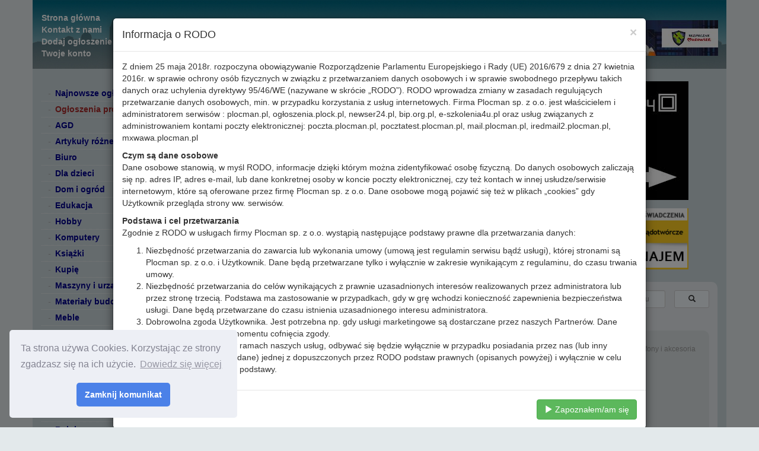

--- FILE ---
content_type: text/html; charset=UTF-8
request_url: https://ogloszenia.plock.pl/plock/telefony_i_akcesoria
body_size: 15973
content:
<!DOCTYPE html>
<html lang="pl">
<head>
<meta charset="UTF-8">
<!-- Global site tag (gtag.js) - Google Analytics -->
<script async src="https://www.googletagmanager.com/gtag/js?id=UA-180479-5"></script>
<script>
    window.dataLayer = window.dataLayer || [];
    function gtag(){dataLayer.push(arguments);}
    gtag('js', new Date());
    gtag('config', 'UA-180479-5');
    setTimeout("dataLayer.push({ 'event': 'GAEvent', 'eventCategory': 'NoBounce', 'eventAction': 'Over 10 seconds' })", 10000);
</script>
<title>Komórki, akcesoria Płock ogłoszenia Płock</title>
<meta name="description" content="Telefony i akcesoria w Płocku. Znaleźliśmy dla Ciebie 83 ogłoszeń. Możesz także wystawić własne darmowe ogłoszenie, bez żadnych ukrytych kosztów.">
<meta property="og:title" content="Komórki, akcesoria Płock ogłoszenia Płock">
<meta property="og:description" content="Telefony i akcesoria w Płocku. Znaleźliśmy dla Ciebie 83 ogłoszeń. Możesz także wystawić własne darmowe ogłoszenie, bez żadnych ukrytych kosztów.">
<meta property="og:locale" content="pl_PL">
<meta property="og:site_name" content="Ogłoszenia Płockie">
<meta http-equiv="X-UA-Compatible" content="IE=edge">
<meta name="viewport" content="width=device-width, initial-scale=1">
<link rel="canonical" href="https://ogloszenia.plock.pl/plock/telefony_i_akcesoria?page=1">
                <link rel="next" href="https://ogloszenia.plock.pl/plock/telefony_i_akcesoria?page=2">
    <link rel="dns-prefetch" href="https://revive.plocman.pl">
<link rel="dns-prefetch" href="https://zdjecia-ogloszenia.plocman.pl">
<link rel="dns-prefetch" href="https://cdnjs.cloudflare.com">
<link rel="dns-prefetch" href="https://moviserver.com">
<link rel="dns-prefetch" href="https://s1.adform.net">
<link rel="dns-prefetch" href="challenges.cloudflare.com">
<link rel="stylesheet" href="//cdnjs.cloudflare.com/ajax/libs/twitter-bootstrap/3.3.7/css/bootstrap.min.css">
<link rel="stylesheet" href="//cdnjs.cloudflare.com/ajax/libs/slick-carousel/1.8.1/slick.min.css">
<link rel="stylesheet" href="//cdnjs.cloudflare.com/ajax/libs/slick-carousel/1.8.1/slick-theme.min.css">
<link rel="stylesheet" href="//cdnjs.cloudflare.com/ajax/libs/cookieconsent2/3.0.6/cookieconsent.min.css">
<link rel="stylesheet" href="//cdnjs.cloudflare.com/ajax/libs/baguettebox.js/1.10.0/baguetteBox.min.css">
    <script src="//challenges.cloudflare.com/turnstile/v0/api.js" async defer></script>
<link rel="stylesheet" href="/build/css/base.d1921aa0ca3c1146a01520c04e6caa9e.css">
<link rel="icon" type="image/x-icon" href="/favicon.ico">
</head>
<body>
<div class="page container">
    <header id="header">
        <div class="row">
            <div class="col-sm-3">
                <nav>
                    <ul>
                        <li><a href="/">Strona główna</a></li>
                        <li><a href="/kontakt.html">Kontakt z nami</a></li>
                        <li><a href="/ogloszenie/dodaj">Dodaj ogłoszenie</a></li>
                        <li><a href="/konto">Twoje konto</a></li>
                    </ul>
                </nav>
            </div>
            <div class="col-sm-9"><div style="padding-right: 2em"><ins data-revive-zoneid="2" data-revive-id="2cd195ccd859cbf8ac95661b9ddf8455"></ins>
<script async src="//revive.plocman.pl/www/delivery/asyncjs.php"></script>
</div></div>
        </div>
    </header>

    <div class="row">
        <div class="col-sm-3">
            <div id="categories">
                <button type="button" class="btn btn-lg btn-block btn-default visible-xs" onclick="$('html, body').animate({scrollTop: $('#content').offset().top}, 700)">
                    <i class="glyphicon glyphicon-sort-by-alphabet" aria-hidden="true"></i> Przejdź do ogłoszeń
                </button>

                <button type="button" data-toggle="collapse" data-target="#categories-list" class="btn btn-lg btn-block btn-default visible-xs" aria-expanded="false" aria-controls="categories-list">
                    <i class="glyphicon glyphicon-list" aria-hidden="true"></i> Pokaż kategorie
                </button>

                                    <div id="categories-list" class="collapse"><ul><li class="cat-slug-newest"><i class="cat-separator" aria-hidden="true">-</i><a href="/">Najnowsze ogłoszenia</a></li><li class="cat-slug-promoted"><i class="cat-separator" aria-hidden="true">-</i><a href="/ogloszenia_promowane.html">Ogłoszenia promowane</a></li><li class="cat-slug-agd"><i class="cat-separator" aria-hidden="true">-</i><a href="/plock/agd">AGD</a></li><li class="cat-slug-towary_produkty_rzeczy_rozne_inne"><i class="cat-separator" aria-hidden="true">-</i><a href="/plock/towary_produkty_rzeczy_rozne_inne">Artykuły różne / inne</a></li><li class="cat-slug-biuro"><i class="cat-separator" aria-hidden="true">-</i><a href="/plock/biuro">Biuro</a></li><li class="cat-slug-dla_dzieci"><i class="cat-separator" aria-hidden="true">-</i><a href="/plock/dla_dzieci">Dla dzieci</a></li><li class="cat-slug-dom_i_ogrod"><i class="cat-separator" aria-hidden="true">-</i><a href="/plock/dom_i_ogrod">Dom i ogród</a></li><li class="cat-slug-edukacja"><i class="cat-separator" aria-hidden="true">-</i><a href="/plock/edukacja">Edukacja</a></li><li class="cat-slug-hobby"><i class="cat-separator" aria-hidden="true">-</i><a href="/plock/hobby">Hobby</a></li><li class="cat-slug-komputery"><i class="cat-separator" aria-hidden="true">-</i><a href="/plock/komputery">Komputery</a></li><li class="cat-slug-ksiazki"><i class="cat-separator" aria-hidden="true">-</i><a href="/plock/ksiazki">Książki</a></li><li class="cat-slug-kupie"><i class="cat-separator" aria-hidden="true">-</i><a href="/plock/kupie">Kupię</a></li><li class="cat-slug-maszyny_i_urzadzenia"><i class="cat-separator" aria-hidden="true">-</i><a href="/plock/maszyny_i_urzadzenia">Maszyny i urządzenia</a></li><li class="cat-slug-materialy_budowlane"><i class="cat-separator" aria-hidden="true">-</i><a href="/plock/materialy_budowlane">Materiały budowlane</a></li><li class="cat-slug-meble"><i class="cat-separator" aria-hidden="true">-</i><a href="/plock/meble">Meble</a></li><li class="cat-slug-motoryzacja"><a class="cat-separator cat-switch" href="#" onclick="$('.cat-parent-motoryzacja').toggle(); $(this).text($(this).text() === '+' ? '-' : '+'); return false" title="Rozwiń kategorię motoryzacja" role="switch">+</a><a href="/plock/motoryzacja">Motoryzacja</a></li><li class="cat-slug-auto cat-hidden cat-parent-motoryzacja"><i class="cat-separator indented">-</i><a href="/plock/auto" style="font-weight: normal">Pojazdy</a></li><li class="cat-slug-auto_czesci_uslugi cat-hidden cat-parent-motoryzacja"><i class="cat-separator indented">-</i><a href="/plock/auto_czesci_uslugi" style="font-weight: normal">Części, usługi</a></li><li class="cat-slug-zespol_orkiestra_kapela"><i class="cat-separator" aria-hidden="true">-</i><a href="/plock/zespol_orkiestra_kapela">Muzyka</a></li><li class="cat-slug-nieruchomosci"><a class="cat-separator cat-switch" href="#" onclick="$('.cat-parent-nieruchomosci').toggle(); $(this).text($(this).text() === '+' ? '-' : '+'); return false" title="Rozwiń kategorię nieruchomości" role="switch">+</a><a href="/plock/nieruchomosci">Nieruchomości</a></li><li class="cat-slug-biura_nieruchomosci cat-hidden cat-parent-nieruchomosci"><i class="cat-separator indented">-</i><a href="/plock/biura_nieruchomosci" style="font-weight: normal">Biura nieruchomości</a></li><li class="cat-slug-dom_mieszkanie_dzialka cat-hidden cat-parent-nieruchomosci"><i class="cat-separator indented">-</i><a href="/plock/dom_mieszkanie_dzialka" style="font-weight: normal">Bez pośredników</a></li><li class="cat-slug-oddam_za_darmo"><i class="cat-separator" aria-hidden="true">-</i><a href="/plock/oddam_za_darmo">Oddam za darmo</a></li><li class="cat-slug-odziez_obuwie"><i class="cat-separator" aria-hidden="true">-</i><a href="/plock/odziez_obuwie">Odzież, obuwie</a></li><li class="cat-slug-praca"><a class="cat-separator cat-switch" href="#" onclick="$('.cat-parent-praca').toggle(); $(this).text($(this).text() === '+' ? '-' : '+'); return false" title="Rozwiń kategorię praca" role="switch">+</a><a href="/plock/praca">Praca</a></li><li class="cat-slug-praca-dam cat-hidden cat-parent-praca"><i class="cat-separator indented">-</i><a href="/plock/praca-dam" style="font-weight: normal">Dam pracę</a></li><li class="cat-slug-szukam_pracy cat-hidden cat-parent-praca"><i class="cat-separator indented">-</i><a href="/plock/szukam_pracy" style="font-weight: normal">Szukam pracy</a></li><li class="cat-slug-praca_dodatkowa cat-hidden cat-parent-praca"><i class="cat-separator indented">-</i><a href="/plock/praca_dodatkowa" style="font-weight: normal">Praca dodatkowa</a></li><li class="cat-slug-produkty_rolne"><i class="cat-separator" aria-hidden="true">-</i><a href="/plock/produkty_rolne">Rolnicze</a></li><li class="cat-slug-rtv"><i class="cat-separator" aria-hidden="true">-</i><a href="/plock/rtv">RTV</a></li><li class="cat-slug-telefony_i_akcesoria"><i class="cat-separator" aria-hidden="true">-</i><a href="/plock/telefony_i_akcesoria">Telefony i akcesoria</a></li><li class="cat-slug-hotel_nocleg_turystyka"><i class="cat-separator" aria-hidden="true">-</i><a href="/plock/hotel_nocleg_turystyka">Turystyka i noclegi</a></li><li class="cat-slug-firmy_biznes_uslugi"><i class="cat-separator" aria-hidden="true">-</i><a href="/plock/firmy_biznes_uslugi">Usługi</a></li><li class="cat-slug-wynajme"><i class="cat-separator" aria-hidden="true">-</i><a href="/plock/wynajme">Wynajem</a></li><li class="cat-slug-zdrowie_i_uroda"><i class="cat-separator" aria-hidden="true">-</i><a href="/plock/zdrowie_i_uroda">Zdrowie i uroda</a></li><li class="cat-slug-zlecenia_szukam"><i class="cat-separator" aria-hidden="true">-</i><a href="/plock/zlecenia_szukam">Zlecenia szukam</a></li><li class="cat-slug-zwierzeta"><i class="cat-separator" aria-hidden="true">-</i><a href="/plock/zwierzeta">Zwierzęta</a></li></ul></div>                
                <div style="margin-top: 2em" id="js-categories-zone">
                                                                <div><ins data-revive-zoneid="5" data-revive-id="2cd195ccd859cbf8ac95661b9ddf8455"></ins>
<script async src="//revive.plocman.pl/www/delivery/asyncjs.php"></script>
</div>
                                            <div><ins data-revive-zoneid="18" data-revive-id="2cd195ccd859cbf8ac95661b9ddf8455"></ins>
<script async src="//revive.plocman.pl/www/delivery/asyncjs.php"></script>
</div>
                                            <div><ins data-revive-zoneid="7" data-revive-id="2cd195ccd859cbf8ac95661b9ddf8455"></ins>
<script async src="//revive.plocman.pl/www/delivery/asyncjs.php"></script>
</div>
                                            <div><ins data-revive-zoneid="9" data-revive-id="2cd195ccd859cbf8ac95661b9ddf8455"></ins>
<script async src="//revive.plocman.pl/www/delivery/asyncjs.php"></script>
</div>
                                            <div><ins data-revive-zoneid="12" data-revive-id="2cd195ccd859cbf8ac95661b9ddf8455"></ins>
<script async src="//revive.plocman.pl/www/delivery/asyncjs.php"></script>
</div>
                                            <div><ins data-revive-zoneid="10" data-revive-id="2cd195ccd859cbf8ac95661b9ddf8455"></ins>
<script async src="//revive.plocman.pl/www/delivery/asyncjs.php"></script>
</div>
                                            <div><ins data-revive-zoneid="14" data-revive-id="2cd195ccd859cbf8ac95661b9ddf8455"></ins>
<script async src="//revive.plocman.pl/www/delivery/asyncjs.php"></script>
</div>
                                            <div><ins data-revive-zoneid="15" data-revive-id="2cd195ccd859cbf8ac95661b9ddf8455"></ins>
<script async src="//revive.plocman.pl/www/delivery/asyncjs.php"></script>
</div>
                                            <div><ins data-revive-zoneid="4" data-revive-id="2cd195ccd859cbf8ac95661b9ddf8455"></ins>
<script async src="//revive.plocman.pl/www/delivery/asyncjs.php"></script>
</div>
                                            <div><ins data-revive-zoneid="17" data-revive-id="2cd195ccd859cbf8ac95661b9ddf8455"></ins>
<script async src="//revive.plocman.pl/www/delivery/asyncjs.php"></script>
</div>
                                            <div><ins data-revive-zoneid="11" data-revive-id="2cd195ccd859cbf8ac95661b9ddf8455"></ins>
<script async src="//revive.plocman.pl/www/delivery/asyncjs.php"></script>
</div>
                                            <div><ins data-revive-zoneid="13" data-revive-id="2cd195ccd859cbf8ac95661b9ddf8455"></ins>
<script async src="//revive.plocman.pl/www/delivery/asyncjs.php"></script>
</div>
                                            <div><ins data-revive-zoneid="6" data-revive-id="2cd195ccd859cbf8ac95661b9ddf8455"></ins>
<script async src="//revive.plocman.pl/www/delivery/asyncjs.php"></script>
</div>
                                            <div><ins data-revive-zoneid="16" data-revive-id="2cd195ccd859cbf8ac95661b9ddf8455"></ins>
<script async src="//revive.plocman.pl/www/delivery/asyncjs.php"></script>
</div>
                                            <div><ins data-revive-zoneid="8" data-revive-id="2cd195ccd859cbf8ac95661b9ddf8455"></ins>
<script async src="//revive.plocman.pl/www/delivery/asyncjs.php"></script>
</div>
                                    </div>

                <div style="margin-top: 2em">
                    <div class="list-group">
                        <a href="https://kamerzystaplock.pl" class="list-group-item" target="_blank">
                            Kamerzysta Płock
                        </a>
                    </div>
                </div>

                <div class="hidden-xs">
    <script data-adfscript="adx.adform.net/adx/?mid=534407&rnd=1243875977"></script>
    <script src="//s1.adform.net/banners/scripts/adx.js" async defer></script>
</div>
            </div>
        </div>
        <div class="col-sm-9">
            <div id="top">
    <div style="margin-bottom: 1em"><ins data-revive-zoneid="1" data-revive-id="2cd195ccd859cbf8ac95661b9ddf8455"></ins>
<script async src="//revive.plocman.pl/www/delivery/asyncjs.php"></script>
</div>
    <div style="margin-bottom: 1em" id="js-top-zone" class="row">
                <div class="col-sm-4 sm-text-left"><ins data-revive-zoneid="20" data-revive-id="2cd195ccd859cbf8ac95661b9ddf8455"></ins>
<script async src="//revive.plocman.pl/www/delivery/asyncjs.php"></script>
</div>
        <div class="col-sm-4 sm-text-center"><ins data-revive-zoneid="19" data-revive-id="2cd195ccd859cbf8ac95661b9ddf8455"></ins>
<script async src="//revive.plocman.pl/www/delivery/asyncjs.php"></script>
</div>
        <div class="col-sm-4 sm-text-right"><ins data-revive-zoneid="21" data-revive-id="2cd195ccd859cbf8ac95661b9ddf8455"></ins>
<script async src="//revive.plocman.pl/www/delivery/asyncjs.php"></script>
</div>
    </div>
</div>
    <script src="/build/js/ads.5cd1485214b8118f1e6165a8b74fe51c.js"></script>
            <div id="content">
                    <nav class="ads">
        <div class="row">
            <div class="col-sm-7">    <div class="breadcrumbs"><ol><li itemscope itemtype="http://data-vocabulary.org/Breadcrumb"><a itemprop="url" href="/"><span itemprop="title">Strona główna</span></a><i aria-hidden="true">&raquo;</i></li><li itemscope itemtype="http://data-vocabulary.org/Breadcrumb"><a itemprop="url" href="/plock"><span itemprop="title">Płock</span></a><i aria-hidden="true">&raquo;</i></li><li itemscope itemtype="http://data-vocabulary.org/Breadcrumb"><a itemprop="url" href="/plock/telefony_i_akcesoria"><span itemprop="title">Telefony i akcesoria</span></a><i aria-hidden="true">&raquo;</i></li><li><h1>Komórki, akcesoria Płock ogłoszenia Płock</h1></li></ol></div>
            <p aria-hidden="true" title="Z dokładnością do pół godziny ;)">
            Liczba znalezionych ogłoszeń: <strong>83</strong>
        </p>
    </div>
                            <div class="col-sm-5" role="search">
                    <form method="get" action="/szukaj" class="form-inline">
                        <input type="hidden" name="category" value="telefony_i_akcesoria">

                        <div class="row">
                            <div class="col-xs-9" style="padding-right: 0">
                                <div class="form-group">
                                    <label class="sr-only" for="txt-search">Szukaj w tej kategorii</label>
                                    <input type="text" autocomplete="off" name="q" value="" class="form-control input-sm" id="txt-search" placeholder="Szukaj w Telefony i akcesoria w Płocku" minlength="3" required>
                                </div>
                            </div>
                            <div class="col-xs-3">
                                <button type="submit" class="btn btn-default btn-sm btn-block">
                                    <i class="glyphicon glyphicon-search"></i>
                                </button>
                            </div>
                        </div>
                    </form>
                </div>
                    </div>
    </nav>

        
    
    <div class="ogl ">
    <div class="row">
        <div class="col-sm-8">
            <a class="ogl-title" href="/ogloszenie/176389292679260100">Motorola G56 5G</a>
        </div>
        <div class="col-sm-4 ogl-category">Telefony i akcesoria</div>
    </div>

    <div class="ogl-content">
        <div class="row">
            <div class="col-sm-9">
                <div class="ogl-content-text ogl-content-collapse">Sprzedam telefon marki Motorola G56 5G 8/256 <br />
Telefon jest w stanie idealnym. <br />
Posiadam wszystko co daje producent. <br />
Telefon zakupiony w październiku tego roku <br />
Cena 550zl</div>
            </div>
            <div class="col-sm-3">
                            </div>
        </div>
    </div>

    <div class="ogl-bottom">
        <div class="ogl-meta">
                                        <span>Ogłoszeniodawca: Marcin</span>
                                        <span>Telefon: <a data-phone="NTc0IDE0NyAyMDk=" href="javascript:" title="Kliknij, żeby pokazać">574 14…</a></span>
                                </div>

        <div class="ogl-footer">
            <p title="Data ostatniego odświeżenia">23.11.2025 11:15</p>
            <p title="Pobierz ulotkę"><a rel="nofollow" href="/ulotka/ogloszenie-176389292679260100.pdf">Ulotka PDF</a></p>
            <p title="Zgłoś ogłoszenie" class="pull-right"><a rel="nofollow" href="/ogloszenie/176389292679260100/zglos">Zgłoś naruszenie zasad</a></p>
        </div>
    </div>
</div>
            <div class="ogl ">
    <div class="row">
        <div class="col-sm-8">
            <a class="ogl-title" href="/ogloszenie/176233941290423000">Sprzedam telefony sprawne</a>
        </div>
        <div class="col-sm-4 ogl-category">Telefony i akcesoria</div>
    </div>

    <div class="ogl-content">
        <div class="row">
            <div class="col-sm-9">
                <div class="ogl-content-text ogl-content-collapse">Sprzedam 6 telefonów bez ładowarek wszystko sprawne odbiór Gąbin</div>
            </div>
            <div class="col-sm-3">
                                    <div class="ogl-photos ">
                                                    <a href="https://zdjecia-ogloszenia.plocman.pl/2025/11/176233941290423000/1244079366.jpg" rel="nofollow">
                                <img src="https://zdjecia-ogloszenia.plocman.pl/2025/11/176233941290423000/1244079366-170x127.jpg" alt="Zdjęcie ogłoszenia" loading="lazy">
                                <noscript><img src="https://zdjecia-ogloszenia.plocman.pl/2025/11/176233941290423000/1244079366-170x127.jpg" alt="Zdjęcie ogłoszenia"></noscript>
                            </a>
                                            </div>
                            </div>
        </div>
    </div>

    <div class="ogl-bottom">
        <div class="ogl-meta">
                            <span>Cena: 100zł</span>
                                        <span>Ogłoszeniodawca: dan</span>
                                        <span>Telefon: <a data-phone="NTA2IDMzMSA1ODM=" href="javascript:" title="Kliknij, żeby pokazać">506 33…</a></span>
                                        <span>E-mail: <a data-email="YWxlazE0QG9uZXQucGw=" href="javascript:" title="Kliknij, żeby pokazać">alek14@…</a></span>
                    </div>

        <div class="ogl-footer">
            <p title="Data ostatniego odświeżenia">23.11.2025 10:54</p>
            <p title="Pobierz ulotkę"><a rel="nofollow" href="/ulotka/ogloszenie-176233941290423000.pdf">Ulotka PDF</a></p>
            <p title="Zgłoś ogłoszenie" class="pull-right"><a rel="nofollow" href="/ogloszenie/176233941290423000/zglos">Zgłoś naruszenie zasad</a></p>
        </div>
    </div>
</div>
            <div class="ogl ">
    <div class="row">
        <div class="col-sm-8">
            <a class="ogl-title" href="/ogloszenie/176357232546749700">Samsung Galaxy A9 9&quot; 4/64GB lte</a>
        </div>
        <div class="col-sm-4 ogl-category">Telefony i akcesoria</div>
    </div>

    <div class="ogl-content">
        <div class="row">
            <div class="col-sm-9">
                <div class="ogl-content-text ogl-content-collapse">Sprzedam tablet Samsung Galaxy Tab A9 8.7"  4/64GB LTE z funkcją telefonu, super stan, używany kilka razy, gwarancja do 16.06.2027r,  cały kpt + nowe etui książkowe za 49zł, odbiór osobisty, cena ostateczna.</div>
            </div>
            <div class="col-sm-3">
                                    <div class="ogl-photos js-carousel">
                                                    <a href="https://zdjecia-ogloszenia.plocman.pl/2025/11/176357232546749700/284948725.jpg" rel="nofollow">
                                <img src="https://zdjecia-ogloszenia.plocman.pl/2025/11/176357232546749700/284948725-170x127.jpg" alt="Zdjęcie ogłoszenia" loading="lazy">
                                <noscript><img src="https://zdjecia-ogloszenia.plocman.pl/2025/11/176357232546749700/284948725-170x127.jpg" alt="Zdjęcie ogłoszenia"></noscript>
                            </a>
                                                    <a href="https://zdjecia-ogloszenia.plocman.pl/2025/11/176357232546749700/477108876.jpg" rel="nofollow">
                                <img src="https://zdjecia-ogloszenia.plocman.pl/2025/11/176357232546749700/477108876-170x127.jpg" alt="Zdjęcie ogłoszenia" loading="lazy">
                                <noscript><img src="https://zdjecia-ogloszenia.plocman.pl/2025/11/176357232546749700/477108876-170x127.jpg" alt="Zdjęcie ogłoszenia"></noscript>
                            </a>
                                            </div>
                            </div>
        </div>
    </div>

    <div class="ogl-bottom">
        <div class="ogl-meta">
                            <span>Cena: 480zł</span>
                                        <span>Ogłoszeniodawca: Prywatny</span>
                                        <span>Telefon: <a data-phone="NTA0IDE0NyAyNDc=" href="javascript:" title="Kliknij, żeby pokazać">504 14…</a></span>
                                </div>

        <div class="ogl-footer">
            <p title="Data ostatniego odświeżenia">19.11.2025 18:12</p>
            <p title="Pobierz ulotkę"><a rel="nofollow" href="/ulotka/ogloszenie-176357232546749700.pdf">Ulotka PDF</a></p>
            <p title="Zgłoś ogłoszenie" class="pull-right"><a rel="nofollow" href="/ogloszenie/176357232546749700/zglos">Zgłoś naruszenie zasad</a></p>
        </div>
    </div>
</div>
            <ins data-revive-zoneid="84" data-revive-id="2cd195ccd859cbf8ac95661b9ddf8455"></ins>
<script async src="//revive.plocman.pl/www/delivery/asyncjs.php"></script>
            <ins data-revive-zoneid="22" data-revive-id="2cd195ccd859cbf8ac95661b9ddf8455"></ins>
<script async src="//revive.plocman.pl/www/delivery/asyncjs.php"></script>
                    <div class="ogl ">
    <div class="row">
        <div class="col-sm-8">
            <a class="ogl-title" href="/ogloszenie/176336745456385100">Telefon stacjonarny</a>
        </div>
        <div class="col-sm-4 ogl-category">Telefony i akcesoria</div>
    </div>

    <div class="ogl-content">
        <div class="row">
            <div class="col-sm-9">
                <div class="ogl-content-text ogl-content-collapse">Sprzedam telefon przenośny Panasonic</div>
            </div>
            <div class="col-sm-3">
                                    <div class="ogl-photos ">
                                                    <a href="https://zdjecia-ogloszenia.plocman.pl/2025/11/176336745456385100/2790901977.jpg" rel="nofollow">
                                <img src="https://zdjecia-ogloszenia.plocman.pl/2025/11/176336745456385100/2790901977-170x127.jpg" alt="Zdjęcie ogłoszenia" loading="lazy">
                                <noscript><img src="https://zdjecia-ogloszenia.plocman.pl/2025/11/176336745456385100/2790901977-170x127.jpg" alt="Zdjęcie ogłoszenia"></noscript>
                            </a>
                                            </div>
                            </div>
        </div>
    </div>

    <div class="ogl-bottom">
        <div class="ogl-meta">
                            <span>Cena: 50zł</span>
                                        <span>Ogłoszeniodawca: Elżbieta</span>
                                        <span>Telefon: <a data-phone="NzM3IDE2MSA5NTk=" href="javascript:" title="Kliknij, żeby pokazać">737 16…</a></span>
                                </div>

        <div class="ogl-footer">
            <p title="Data ostatniego odświeżenia">17.11.2025 09:17</p>
            <p title="Pobierz ulotkę"><a rel="nofollow" href="/ulotka/ogloszenie-176336745456385100.pdf">Ulotka PDF</a></p>
            <p title="Zgłoś ogłoszenie" class="pull-right"><a rel="nofollow" href="/ogloszenie/176336745456385100/zglos">Zgłoś naruszenie zasad</a></p>
        </div>
    </div>
</div>
            <div class="ogl ">
    <div class="row">
        <div class="col-sm-8">
            <a class="ogl-title" href="/ogloszenie/176298069903319800">Realme 11 Pro 5G</a>
        </div>
        <div class="col-sm-4 ogl-category">Telefony i akcesoria</div>
    </div>

    <div class="ogl-content">
        <div class="row">
            <div class="col-sm-9">
                <div class="ogl-content-text ogl-content-collapse">Witam. Sprzedam smartphone Realme 11 Pro 5G o oznaczeniu RMX3771. Stan techniczny oraz wizualny urządzenia oceniam na wzorowy. Ogólna specyfikacja poniżej:<br />
- wyświetlacz Amoled 6,7” 120Hz o rozdzielczości 2412 x 1080<br />
- aparat przedni 16MP<br />
- aparat tylny 100MP+2MP<br />
- bateria 5000 mAh<br />
- pamięć 128 GB<br />
- RAM 12 GB<br />
- USB C<br />
- Nano SIM<br />
W zestawie oryginalne pudełko razem z akcesoriami. Zapraszam do zakupu.</div>
            </div>
            <div class="col-sm-3">
                                    <div class="ogl-photos js-carousel">
                                                    <a href="https://zdjecia-ogloszenia.plocman.pl/2025/11/176298069903319800/3064824767.jpg" rel="nofollow">
                                <img src="https://zdjecia-ogloszenia.plocman.pl/2025/11/176298069903319800/3064824767-170x127.jpg" alt="Zdjęcie ogłoszenia" loading="lazy">
                                <noscript><img src="https://zdjecia-ogloszenia.plocman.pl/2025/11/176298069903319800/3064824767-170x127.jpg" alt="Zdjęcie ogłoszenia"></noscript>
                            </a>
                                                    <a href="https://zdjecia-ogloszenia.plocman.pl/2025/11/176298069903319800/2381151418.jpg" rel="nofollow">
                                <img src="https://zdjecia-ogloszenia.plocman.pl/2025/11/176298069903319800/2381151418-170x127.jpg" alt="Zdjęcie ogłoszenia" loading="lazy">
                                <noscript><img src="https://zdjecia-ogloszenia.plocman.pl/2025/11/176298069903319800/2381151418-170x127.jpg" alt="Zdjęcie ogłoszenia"></noscript>
                            </a>
                                            </div>
                            </div>
        </div>
    </div>

    <div class="ogl-bottom">
        <div class="ogl-meta">
                            <span>Cena: 550zł</span>
                                                    <span>Telefon: <a data-phone="NTE2IDA4MSAyNzI=" href="javascript:" title="Kliknij, żeby pokazać">516 08…</a></span>
                                        <span>E-mail: <a data-email="c2ViYXN0aWFuOTdAcG9jenRhLm9uZXQuZXU=" href="javascript:" title="Kliknij, żeby pokazać">sebastian97@…</a></span>
                    </div>

        <div class="ogl-footer">
            <p title="Data ostatniego odświeżenia">12.11.2025 21:51</p>
            <p title="Pobierz ulotkę"><a rel="nofollow" href="/ulotka/ogloszenie-176298069903319800.pdf">Ulotka PDF</a></p>
            <p title="Zgłoś ogłoszenie" class="pull-right"><a rel="nofollow" href="/ogloszenie/176298069903319800/zglos">Zgłoś naruszenie zasad</a></p>
        </div>
    </div>
</div>
            <div class="ogl ">
    <div class="row">
        <div class="col-sm-8">
            <a class="ogl-title" href="/ogloszenie/176261719913704900">IPhone 14 Plus 128 GB 87% kondycja baterii</a>
        </div>
        <div class="col-sm-4 ogl-category">Telefony i akcesoria</div>
    </div>

    <div class="ogl-content">
        <div class="row">
            <div class="col-sm-9">
                <div class="ogl-content-text ogl-content-collapse">Sprzedam iPhone 14 Plus 128 GB, używany od 12.08.2024. Telefon od nowości zabezpieczony folią hydrożelową oraz noszony w etui.</div>
            </div>
            <div class="col-sm-3">
                                    <div class="ogl-photos js-carousel">
                                                    <a href="https://zdjecia-ogloszenia.plocman.pl/2025/11/176261719913704900/1813928235.jpg" rel="nofollow">
                                <img src="https://zdjecia-ogloszenia.plocman.pl/2025/11/176261719913704900/1813928235-170x127.jpg" alt="Zdjęcie ogłoszenia" loading="lazy">
                                <noscript><img src="https://zdjecia-ogloszenia.plocman.pl/2025/11/176261719913704900/1813928235-170x127.jpg" alt="Zdjęcie ogłoszenia"></noscript>
                            </a>
                                                    <a href="https://zdjecia-ogloszenia.plocman.pl/2025/11/176261719913704900/4224452540.jpg" rel="nofollow">
                                <img src="https://zdjecia-ogloszenia.plocman.pl/2025/11/176261719913704900/4224452540-170x127.jpg" alt="Zdjęcie ogłoszenia" loading="lazy">
                                <noscript><img src="https://zdjecia-ogloszenia.plocman.pl/2025/11/176261719913704900/4224452540-170x127.jpg" alt="Zdjęcie ogłoszenia"></noscript>
                            </a>
                                            </div>
                            </div>
        </div>
    </div>

    <div class="ogl-bottom">
        <div class="ogl-meta">
                            <span>Cena: 1 550zł</span>
                                        <span>Ogłoszeniodawca: Patryk</span>
                                        <span>Telefon: <a data-phone="NTcwIDM5NCA5MDU=" href="javascript:" title="Kliknij, żeby pokazać">570 39…</a></span>
                                        <span>E-mail: <a data-email="cGF0LmphbmlzemV3c2tpMTk5N0BnbWFpbC5jb20=" href="javascript:" title="Kliknij, żeby pokazać">pat.janiszewski1997@…</a></span>
                    </div>

        <div class="ogl-footer">
            <p title="Data ostatniego odświeżenia">08.11.2025 16:53</p>
            <p title="Pobierz ulotkę"><a rel="nofollow" href="/ulotka/ogloszenie-176261719913704900.pdf">Ulotka PDF</a></p>
            <p title="Zgłoś ogłoszenie" class="pull-right"><a rel="nofollow" href="/ogloszenie/176261719913704900/zglos">Zgłoś naruszenie zasad</a></p>
        </div>
    </div>
</div>
                    <div class="text-center" style="margin-bottom: 1em">
                <script>
google_ad_client = "pub-9779710256308266";
google_ad_slot = "1054610053";
google_ad_width = 468;
google_ad_height = 60;
</script>
<script src="//pagead2.googlesyndication.com/pagead/show_ads.js"></script>
            </div>
            <div class="ogl ">
    <div class="row">
        <div class="col-sm-8">
            <a class="ogl-title" href="/ogloszenie/175896673706251300">Apple iPhone 17 Pro Max, iPhone 17 Pro, iPhone 17, iPhone Air, iPhone 16 Pro Max</a>
        </div>
        <div class="col-sm-4 ogl-category">Telefony i akcesoria</div>
    </div>

    <div class="ogl-content">
        <div class="row">
            <div class="col-sm-9">
                <div class="ogl-content-text ogl-content-collapse">Oryginalny, Nowy Apple iPhone 17 Pro Max 256GB dla 770 EUR , iPhone 17 Pro 256GB dla 680 EUR, iPhone Air 256GB = 580 EUR , iPhone 17  256GB = 500 EUR, iPhone 16 Pro 128GB dla 500 EUR, iPhone 16 Pro Max 256GB dla 570 EUR, iPhone 16 128GB dla 400 EUR , Skontaktuj się z nami : EMAIL: Gadgethousltd(małpa)gmail.com , WHATSAPP CHAT : +447451285577<br />
.<br />
.<br />
Jesteśmy dostawcą telefonów komórkowych i innych gadżetów elektronicznych.<br />
.<br />
Wszystkie nasze telefony komórkowe są wysyłane z naszego magazynu w HISZPANII.<br />
.<br />
Nie ma więc żadnych opłat celnych za zamówienia wysyłane na terenie krajów Unii Europejskiej.<br />
.<br />
Dostarczamy do wszystkich krajów na całym świecie za pośrednictwem Fedex, DHL i UPS.<br />
.<br />
Oferujemy bezpłatną dostawę do wszystkich krajów w Europie.<br />
.<br />
Produkty te są w 100% oryginalne, w pełni odblokowane we wszystkich sieciach we wszystkich krajach, nowe, zapieczętowane w nowym pudełku z 2-letnią gwarancją.<br />
.<br />
Akceptujemy płatności PRZELEWEM BANKOWYM (IBAN), WISE, REVOLUT i PaySend.<br />
.<br />
* Przy zakupie 2 lub więcej telefonów komórkowych lub iPada obowiązuje 10% zniżki.<br />
.<br />
zainteresowany kupujący powinien skontaktować się z nami pod adresem:<br />
.<br />
EMAIL: Gadgethousltd(małpa)gmail.com<br />
.<br />
WHATSAPP CHAT : +447451285577<br />
.<br />
.<br />
Apple iPhone 17 Pro Max 256GB = 770 EUR<br />
Apple iPhone 17 Pro Max 512GB = 870 EUR<br />
Apple iPhone 17 Pro Max 1TB = 970 EUR<br />
Apple iPhone 17 Pro Max 2TB = 1100 EUR<br />
Apple iPhone 17 Pro 256GB = 680 EUR<br />
Apple iPhone 17 Pro 512GB = 760 EUR<br />
Apple iPhone 17 Pro 1TB = 870 EUR<br />
Apple iPhone Air 256GB = 580 EUR<br />
Apple iPhone Air 512GB = 650 EUR<br />
Apple iPhone Air 1TB = 750 EUR<br />
Apple iPhone 17 256GB = 500 EUR<br />
Apple iPhone 17 512GB = 570 EUR<br />
Apple iPhone 16 Pro 128GB = 500 EUR<br />
Apple iPhone 16 Pro 256GB = 540 EUR<br />
Apple iPhone 16 Pro 512GB = 590 EUR<br />
Apple iPhone 16 Pro 1TB = 670 EUR<br />
Apple iPhone 16 Pro Max 256GB = 570 EUR<br />
Apple iPhone 16 Pro Max 512GB= 640 EUR<br />
Apple iPhone 16 Pro Max 1TB= 750 EUR<br />
Apple iPhone 16 128GB= 400 EUR<br />
Apple iPhone 16 256GB= 430 EUR<br />
Apple iPhone 16 512GB= 480 EUR<br />
Apple iPhone 16 Plus 128GB= 430 EUR<br />
Apple iPhone 16 Plus 256GB = 470 EUR<br />
Apple iPhone 16 Plus 512GB = 520 EUR<br />
Apple iPhone 15 Pro Max 256GB = 450 EUR<br />
Apple iPhone 15 Pro Max 512GB = 490 EUR<br />
Apple iPhone 15 Pro Max 1 TB = 560 EUR<br />
Apple iPhone 15 Pro 128GB = 400 EUR<br />
Apple iPhone 15 Pro 256GB = 430 EUR<br />
Apple iPhone 15 Pro 512GB = 470 EUR<br />
Apple iPhone 15 Pro 1TB = 530 EUR<br />
Apple iPhone 15 Plus 128GB = 320 EUR<br />
Apple iPhone 15 Plus 256GB = 350 EUR<br />
Apple iPhone 15 Plus 512GB = 390 EUR<br />
Apple iPhone 15 128GB = 300 EUR<br />
Apple iPhone 15 256GB = 330 EUR<br />
Apple iPhone 15 512GB = 370 EUR<br />
Apple iPhone 14 Pro Max 128GB = 350 EUR<br />
Apple iPhone 14 Pro Max 256GB = 380 EUR<br />
Apple iPhone 14 Pro Max 512GB = 410 EUR<br />
Apple iPhone 14 Pro Max 1TB = 450 EUR<br />
Apple iPhone 14 Pro 128GB = 330 EUR<br />
Apple iPhone 14 Pro 256GB = 360 EUR<br />
Apple iPhone 14 Pro 512GB = 390 EUR<br />
Apple iPhone 14 Pro 1TB = 430 EUR</div>
            </div>
            <div class="col-sm-3">
                                    <div class="ogl-photos js-carousel">
                                                    <a href="https://zdjecia-ogloszenia.plocman.pl/2025/09/175896673706251300/3127953185.jpg" rel="nofollow">
                                <img src="https://zdjecia-ogloszenia.plocman.pl/2025/09/175896673706251300/3127953185-170x127.jpg" alt="Zdjęcie ogłoszenia" loading="lazy">
                                <noscript><img src="https://zdjecia-ogloszenia.plocman.pl/2025/09/175896673706251300/3127953185-170x127.jpg" alt="Zdjęcie ogłoszenia"></noscript>
                            </a>
                                                    <a href="https://zdjecia-ogloszenia.plocman.pl/2025/09/175896673706251300/2675701960.jpg" rel="nofollow">
                                <img src="https://zdjecia-ogloszenia.plocman.pl/2025/09/175896673706251300/2675701960-170x127.jpg" alt="Zdjęcie ogłoszenia" loading="lazy">
                                <noscript><img src="https://zdjecia-ogloszenia.plocman.pl/2025/09/175896673706251300/2675701960-170x127.jpg" alt="Zdjęcie ogłoszenia"></noscript>
                            </a>
                                            </div>
                            </div>
        </div>
    </div>

    <div class="ogl-bottom">
        <div class="ogl-meta">
                            <span>Cena: 1 800zł</span>
                                        <span>Ogłoszeniodawca: Jason</span>
                                                    <span>E-mail: <a data-email="Z2FkZ2V0aG91c2x0ZEBhb2wuY29t" href="javascript:" title="Kliknij, żeby pokazać">gadgethousltd@…</a></span>
                    </div>

        <div class="ogl-footer">
            <p title="Data ostatniego odświeżenia">08.11.2025 12:22</p>
            <p title="Pobierz ulotkę"><a rel="nofollow" href="/ulotka/ogloszenie-175896673706251300.pdf">Ulotka PDF</a></p>
            <p title="Zgłoś ogłoszenie" class="pull-right"><a rel="nofollow" href="/ogloszenie/175896673706251300/zglos">Zgłoś naruszenie zasad</a></p>
        </div>
    </div>
</div>
            <div class="ogl ">
    <div class="row">
        <div class="col-sm-8">
            <a class="ogl-title" href="/ogloszenie/175896859842157500">Apple iPhone 17 Pro Max, iPhone 17 Pro, iPhone 17, Apple iPhone Air</a>
        </div>
        <div class="col-sm-4 ogl-category">Telefony i akcesoria</div>
    </div>

    <div class="ogl-content">
        <div class="row">
            <div class="col-sm-9">
                <div class="ogl-content-text ogl-content-collapse">Ceny hurtowe telefonów komórkowych i elektroniki. Nasze usługi online są najwyższej jakości, zarówno hurtowo, jak i detalicznie.<br />
.<br />
.<br />
zainteresowany kupujący powinien skontaktować się z nami pod adresem:<br />
.<br />
WHATSAPP CHAT : +447451285577<br />
.<br />
EMAIL:  Gadgethousltd(małpa)gmail.com<br />
.<br />
.<br />
Wszystkie zamówienia z UE wysyłamy z naszego magazynu w HISZPANIA za pośrednictwem firmy kurierskiej. Akceptujemy płatności za wszystkie zamówienia PRZELEWEM BANKOWYM.<br />
.<br />
Cennik podajemy w euro. Po złożeniu zamówienia przeliczymy cenę na walutę lokalną.<br />
.<br />
Produkt jest nowy, oryginalny i zweryfikowany. Jest odblokowany, bez karty SIM, objęty gwarancją i zawiera wszystkie fabryczne akcesoria. <br />
.<br />
Można go używać na całym świecie.<br />
.<br />
Apple iPhone 17 Pro Max 256GB = 770 EUR<br />
Apple iPhone 17 Pro Max 512GB = 870 EUR<br />
Apple iPhone 17 Pro Max 1TB = 970 EUR<br />
Apple iPhone 17 Pro Max 2TB = 1100 EUR<br />
Apple iPhone 17 Pro 256GB = 680 EUR<br />
Apple iPhone 17 Pro 512GB = 760 EUR<br />
Apple iPhone 17 Pro 1TB = 870 EUR<br />
Apple iPhone Air 256GB = 580 EUR<br />
Apple iPhone Air 512GB = 650 EUR<br />
Apple iPhone Air 1TB = 750 EUR<br />
Apple iPhone 17  256GB = 500 EUR<br />
Apple iPhone 17  512GB = 570 EUR<br />
Apple iPhone 16 Pro 128GB = 500 EUR<br />
Apple iPhone 16 Pro 256GB =  540 EUR<br />
Apple iPhone 16 Pro 512GB =  590 EUR<br />
Apple iPhone 16 Pro 1TB =  670 EUR<br />
Apple iPhone 16 Pro Max 256GB = 570 EUR<br />
Apple iPhone 16 Pro  Max 512GB=  640 EUR<br />
Apple iPhone 16 Pro  Max 1TB=  750 EUR<br />
Apple iPhone 16  128GB= 400 EUR<br />
Apple iPhone 16  256GB= 430 EUR<br />
Apple iPhone 16  512GB= 480 EUR<br />
Apple iPhone 16 Plus 128GB= 430 EUR<br />
Apple iPhone 16 Plus 256GB = 470 EUR<br />
Apple iPhone 16 Plus 512GB = 520 EUR<br />
Apple iPhone 15 Pro Max 256GB =  450 EUR<br />
Apple iPhone 15 Pro Max 512GB = 490 EUR<br />
Apple iPhone 15 Pro Max 1 TB = 560 EUR<br />
Apple iPhone 15 Pro 128GB = 400 EUR<br />
Apple iPhone 15 Pro 256GB = 430 EUR<br />
Apple iPhone 15 Pro 512GB = 470 EUR<br />
Apple iPhone 15 Pro 1TB = 530 EUR<br />
Apple iPhone 15 Plus 128GB =  320 EUR<br />
Apple iPhone 15 Plus 256GB = 350 EUR<br />
Apple iPhone 15 Plus 512GB = 390 EUR<br />
Apple iPhone 15 128GB = 300 EUR<br />
Apple iPhone 15 256GB = 330 EUR<br />
Apple iPhone 15 512GB = 370 EUR<br />
Apple iPhone 14 Pro Max 128GB = 350 EUR<br />
Apple iPhone 14 Pro Max 256GB = 380 EUR<br />
Apple iPhone 14 Pro Max 512GB = 410 EUR<br />
Apple iPhone 14 Pro Max 1TB = 450 EUR<br />
Apple iPhone 14 Pro 128GB =  330 EUR<br />
Apple iPhone 14 Pro 256GB = 360 EUR<br />
Apple iPhone 14 Pro 512GB = 390 EUR<br />
Apple iPhone 14 Pro 1TB  = 430 EUR<br />
Apple iPhone 14 Plus 128GB = 280 EUR<br />
Apple iPhone 14 Plus 256GB = 300 EUR<br />
Apple iPhone 14 Plus 512GB = 340 EUR<br />
Apple iPhone 14 128GB = 260 EUR<br />
Apple iPhone 14 256GB =  280 EUR<br />
Apple iPhone 14 512GB = 310 EUR<br />
.<br />
.<br />
zainteresowany kupujący powinien skontaktować się z nami pod adresem:<br />
.<br />
WHATSAPP CHAT : +447451285577<br />
.<br />
EMAIL:  Gadgethousltd(małpa)gmail.com</div>
            </div>
            <div class="col-sm-3">
                                    <div class="ogl-photos js-carousel">
                                                    <a href="https://zdjecia-ogloszenia.plocman.pl/2025/09/175896859842157500/968824190.jpg" rel="nofollow">
                                <img src="https://zdjecia-ogloszenia.plocman.pl/2025/09/175896859842157500/968824190-170x127.jpg" alt="Zdjęcie ogłoszenia" loading="lazy">
                                <noscript><img src="https://zdjecia-ogloszenia.plocman.pl/2025/09/175896859842157500/968824190-170x127.jpg" alt="Zdjęcie ogłoszenia"></noscript>
                            </a>
                                                    <a href="https://zdjecia-ogloszenia.plocman.pl/2025/09/175896859842157500/462230315.jpg" rel="nofollow">
                                <img src="https://zdjecia-ogloszenia.plocman.pl/2025/09/175896859842157500/462230315-170x127.jpg" alt="Zdjęcie ogłoszenia" loading="lazy">
                                <noscript><img src="https://zdjecia-ogloszenia.plocman.pl/2025/09/175896859842157500/462230315-170x127.jpg" alt="Zdjęcie ogłoszenia"></noscript>
                            </a>
                                            </div>
                            </div>
        </div>
    </div>

    <div class="ogl-bottom">
        <div class="ogl-meta">
                            <span>Cena: 1 800zł</span>
                                        <span>Ogłoszeniodawca: Jason</span>
                                                    <span>E-mail: <a data-email="Z2FkZ2V0aG91c2x0ZEBhb2wuY29t" href="javascript:" title="Kliknij, żeby pokazać">gadgethousltd@…</a></span>
                    </div>

        <div class="ogl-footer">
            <p title="Data ostatniego odświeżenia">08.11.2025 12:22</p>
            <p title="Pobierz ulotkę"><a rel="nofollow" href="/ulotka/ogloszenie-175896859842157500.pdf">Ulotka PDF</a></p>
            <p title="Zgłoś ogłoszenie" class="pull-right"><a rel="nofollow" href="/ogloszenie/175896859842157500/zglos">Zgłoś naruszenie zasad</a></p>
        </div>
    </div>
</div>
            <div class="ogl ">
    <div class="row">
        <div class="col-sm-8">
            <a class="ogl-title" href="/ogloszenie/175810626023167600">Apple iPhone 17 Pro Max, iPhone 17 Pro, iPhone 17, Apple iPhone Air</a>
        </div>
        <div class="col-sm-4 ogl-category">Telefony i akcesoria</div>
    </div>

    <div class="ogl-content">
        <div class="row">
            <div class="col-sm-9">
                <div class="ogl-content-text ogl-content-collapse">Oryginalny, Nowy Apple iPhone 17 Pro Max 256GB dla 770 EUR ,  iPhone 17 Pro 256GB dla 680 EUR,  iPhone Air 256GB = 580 EUR , iPhone 17  256GB = 500 EUR,  iPhone 16 Pro 128GB dla 500 EUR, iPhone 16 Pro Max 256GB dla 570 EUR, iPhone 16 128GB dla 400 EUR , Skontaktuj się z nami : EMAIL:  Gadgethousltd(małpa)gmail.com , WHATSAPP  CHAT :  +447451285577<br />
.<br />
.<br />
Jesteśmy dostawcą telefonów komórkowych i innych gadżetów elektronicznych.<br />
.<br />
Wszystkie nasze telefony komórkowe są wysyłane z naszego magazynu w HISZPANII.<br />
.<br />
Nie ma więc żadnych opłat celnych za zamówienia wysyłane na terenie krajów Unii Europejskiej.<br />
.<br />
Dostarczamy do wszystkich krajów na całym świecie za pośrednictwem Fedex, DHL i UPS.<br />
.<br />
Oferujemy bezpłatną dostawę do wszystkich krajów w Europie.<br />
.<br />
Produkty te są w 100% oryginalne, w pełni odblokowane we wszystkich sieciach we wszystkich krajach, nowe, zapieczętowane w nowym pudełku z 2-letnią gwarancją.<br />
.<br />
Akceptujemy płatności PRZELEWEM BANKOWYM (IBAN), WISE, REVOLUT i PaySend.<br />
.<br />
* Przy zakupie 2 lub więcej telefonów komórkowych lub iPada obowiązuje 10% zniżki.<br />
.<br />
zainteresowany kupujący powinien skontaktować się z nami pod adresem:<br />
.<br />
EMAIL:  Gadgethousltd(małpa)gmail.com<br />
.<br />
WHATSAPP  CHAT :  +447451285577<br />
.<br />
.<br />
Apple iPhone 17 Pro Max 256GB = 770 EUR<br />
Apple iPhone 17 Pro Max 512GB = 870 EUR<br />
Apple iPhone 17 Pro Max 1TB = 970 EUR<br />
Apple iPhone 17 Pro Max 2TB = 1100 EUR<br />
Apple iPhone 17 Pro 256GB = 680 EUR<br />
Apple iPhone 17 Pro 512GB = 760 EUR<br />
Apple iPhone 17 Pro 1TB = 870 EUR<br />
Apple iPhone Air 256GB = 580 EUR<br />
Apple iPhone Air 512GB = 650 EUR<br />
Apple iPhone Air 1TB = 750 EUR<br />
Apple iPhone 17  256GB = 500 EUR<br />
Apple iPhone 17  512GB = 570 EUR<br />
Apple iPhone 16 Pro 128GB = 500 EUR<br />
Apple iPhone 16 Pro 256GB =  540 EUR<br />
Apple iPhone 16 Pro 512GB =  590 EUR<br />
Apple iPhone 16 Pro 1TB =  670 EUR<br />
Apple iPhone 16 Pro Max 256GB = 570 EUR<br />
Apple iPhone 16 Pro  Max 512GB=  640 EUR<br />
Apple iPhone 16 Pro  Max 1TB=  750 EUR<br />
Apple iPhone 16  128GB= 400 EUR<br />
Apple iPhone 16  256GB= 430 EUR<br />
Apple iPhone 16  512GB= 480 EUR<br />
Apple iPhone 16 Plus 128GB= 430 EUR<br />
Apple iPhone 16 Plus 256GB = 470 EUR<br />
Apple iPhone 16 Plus 512GB = 520 EUR<br />
Apple iPhone 15 Pro Max 256GB =  450 EUR<br />
Apple iPhone 15 Pro Max 512GB = 490 EUR<br />
Apple iPhone 15 Pro Max 1 TB = 560 EUR<br />
Apple iPhone 15 Pro 128GB = 400 EUR<br />
Apple iPhone 15 Pro 256GB = 430 EUR<br />
Apple iPhone 15 Pro 512GB = 470 EUR<br />
Apple iPhone 15 Pro 1TB = 530 EUR<br />
Apple iPhone 15 Plus 128GB =  320 EUR<br />
Apple iPhone 15 Plus 256GB = 350 EUR<br />
Apple iPhone 15 Plus 512GB = 390 EUR<br />
Apple iPhone 15 128GB = 300 EUR<br />
Apple iPhone 15 256GB = 330 EUR<br />
Apple iPhone 15 512GB = 370 EUR<br />
Apple iPhone 14 Pro Max 128GB = 350 EUR<br />
Apple iPhone 14 Pro Max 256GB = 380 EUR<br />
Apple iPhone 14 Pro Max 512GB = 410 EUR<br />
Apple iPhone 14 Pro Max 1TB = 450 EUR<br />
Apple iPhone 14 Pro 128GB =  330 EUR<br />
Apple iPhone 14 Pro 256GB = 360 EUR<br />
Apple iPhone 14 Pro 512GB = 390 EUR<br />
Apple iPhone 14 Pro 1TB  = 430 EUR</div>
            </div>
            <div class="col-sm-3">
                                    <div class="ogl-photos js-carousel">
                                                    <a href="https://zdjecia-ogloszenia.plocman.pl/2025/11/175810626023167600/1983435958.jpg" rel="nofollow">
                                <img src="https://zdjecia-ogloszenia.plocman.pl/2025/11/175810626023167600/1983435958-170x127.jpg" alt="Zdjęcie ogłoszenia" loading="lazy">
                                <noscript><img src="https://zdjecia-ogloszenia.plocman.pl/2025/11/175810626023167600/1983435958-170x127.jpg" alt="Zdjęcie ogłoszenia"></noscript>
                            </a>
                                                    <a href="https://zdjecia-ogloszenia.plocman.pl/2025/11/175810626023167600/497225581.jpg" rel="nofollow">
                                <img src="https://zdjecia-ogloszenia.plocman.pl/2025/11/175810626023167600/497225581-170x127.jpg" alt="Zdjęcie ogłoszenia" loading="lazy">
                                <noscript><img src="https://zdjecia-ogloszenia.plocman.pl/2025/11/175810626023167600/497225581-170x127.jpg" alt="Zdjęcie ogłoszenia"></noscript>
                            </a>
                                            </div>
                            </div>
        </div>
    </div>

    <div class="ogl-bottom">
        <div class="ogl-meta">
                            <span>Cena: 2 100zł</span>
                                        <span>Ogłoszeniodawca: Jason Dean</span>
                                                    <span>E-mail: <a data-email="Z2FkZ2V0aG91c2x0ZEBhb2wuY29t" href="javascript:" title="Kliknij, żeby pokazać">gadgethousltd@…</a></span>
                    </div>

        <div class="ogl-footer">
            <p title="Data ostatniego odświeżenia">08.11.2025 12:22</p>
            <p title="Pobierz ulotkę"><a rel="nofollow" href="/ulotka/ogloszenie-175810626023167600.pdf">Ulotka PDF</a></p>
            <p title="Zgłoś ogłoszenie" class="pull-right"><a rel="nofollow" href="/ogloszenie/175810626023167600/zglos">Zgłoś naruszenie zasad</a></p>
        </div>
    </div>
</div>
            <div class="ogl ">
    <div class="row">
        <div class="col-sm-8">
            <a class="ogl-title" href="/ogloszenie/175810606943814600">Oryginalny Apple iPhone 17 Pro Max, iPhone 17 Pro, iPhone 17, iPhone Air</a>
        </div>
        <div class="col-sm-4 ogl-category">Telefony i akcesoria</div>
    </div>

    <div class="ogl-content">
        <div class="row">
            <div class="col-sm-9">
                <div class="ogl-content-text ogl-content-collapse">Oryginalny, Nowy Apple iPhone 17 Pro Max, iPhone 17 Pro, iPhone 17, iPhone Air, iPhone 16 Pro Max, iPhone 16 Pro, iPhone 16, iPhone 16 Plus, iPhone 15 Pro Max, iPhone 15 Pro, iPhone 15 , Skontaktuj się z nami :EMAIL:  Gadgethousltd(małpa)gmail.com , WHATSAPP  CHAT :  +447451285577<br />
.<br />
.<br />
Jesteśmy dostawcą telefonów komórkowych i innych gadżetów elektronicznych.<br />
.<br />
Wszystkie nasze telefony komórkowe są wysyłane z naszego magazynu w HISZPANII.<br />
.<br />
Nie ma więc żadnych opłat celnych za zamówienia wysyłane na terenie krajów Unii Europejskiej.<br />
.<br />
Dostarczamy do wszystkich krajów na całym świecie za pośrednictwem Fedex, DHL i UPS.<br />
.<br />
Oferujemy bezpłatną dostawę do wszystkich krajów w Europie.<br />
.<br />
Produkty te są w 100% oryginalne, w pełni odblokowane we wszystkich sieciach we wszystkich krajach, nowe, zapieczętowane w nowym pudełku z 2-letnią gwarancją.<br />
.<br />
Akceptujemy płatności PRZELEWEM BANKOWYM (IBAN), WISE, REVOLUT i PaySend.<br />
.<br />
* Przy zakupie 2 lub więcej telefonów komórkowych lub iPada obowiązuje 10% zniżki.<br />
.<br />
zainteresowany kupujący powinien skontaktować się z nami pod adresem:<br />
.<br />
EMAIL:  Gadgethousltd(małpa)gmail.com<br />
.<br />
WHATSAPP  CHAT :  +447451285577<br />
.<br />
.<br />
Apple iPhone 17 Pro Max 256GB = 770 EUR<br />
Apple iPhone 17 Pro Max 512GB = 870 EUR<br />
Apple iPhone 17 Pro Max 1TB = 970 EUR<br />
Apple iPhone 17 Pro Max 2TB = 1100 EUR<br />
Apple iPhone 17 Pro 256GB = 680 EUR<br />
Apple iPhone 17 Pro 512GB = 760 EUR<br />
Apple iPhone 17 Pro 1TB = 870 EUR<br />
Apple iPhone Air 256GB = 580 EUR<br />
Apple iPhone Air 512GB = 650 EUR<br />
Apple iPhone Air 1TB = 750 EUR<br />
Apple iPhone 17  256GB = 500 EUR<br />
Apple iPhone 17  512GB = 570 EUR<br />
Apple iPhone 16 Pro 128GB = 500 EUR<br />
Apple iPhone 16 Pro 256GB =  540 EUR<br />
Apple iPhone 16 Pro 512GB =  590 EUR<br />
Apple iPhone 16 Pro 1TB =  670 EUR<br />
Apple iPhone 16 Pro Max 256GB = 570 EUR<br />
Apple iPhone 16 Pro  Max 512GB=  640 EUR<br />
Apple iPhone 16 Pro  Max 1TB=  750 EUR<br />
Apple iPhone 16  128GB= 400 EUR<br />
Apple iPhone 16  256GB= 430 EUR<br />
Apple iPhone 16  512GB= 480 EUR<br />
Apple iPhone 16 Plus 128GB= 430 EUR<br />
Apple iPhone 16 Plus 256GB = 470 EUR<br />
Apple iPhone 16 Plus 512GB = 520 EUR<br />
Apple iPhone 15 Pro Max 256GB =  450 EUR<br />
Apple iPhone 15 Pro Max 512GB = 490 EUR<br />
Apple iPhone 15 Pro Max 1 TB = 560 EUR<br />
Apple iPhone 15 Pro 128GB = 400 EUR<br />
Apple iPhone 15 Pro 256GB = 430 EUR<br />
Apple iPhone 15 Pro 512GB = 470 EUR<br />
Apple iPhone 15 Pro 1TB = 530 EUR<br />
Apple iPhone 15 Plus 128GB =  320 EUR<br />
Apple iPhone 15 Plus 256GB = 350 EUR<br />
Apple iPhone 15 Plus 512GB = 390 EUR<br />
Apple iPhone 15 128GB = 300 EUR<br />
Apple iPhone 15 256GB = 330 EUR<br />
Apple iPhone 15 512GB = 370 EUR<br />
Apple iPhone 14 Pro Max 128GB = 350 EUR<br />
Apple iPhone 14 Pro Max 256GB = 380 EUR<br />
Apple iPhone 14 Pro Max 512GB = 410 EUR<br />
Apple iPhone 14 Pro Max 1TB = 450 EUR<br />
Apple iPhone 14 Pro 128GB =  330 EUR<br />
Apple iPhone 14 Pro 256GB = 360 EUR<br />
Apple iPhone 14 Pro 512GB = 390 EUR<br />
Apple iPhone 14 Pro 1TB  = 430 EUR</div>
            </div>
            <div class="col-sm-3">
                                    <div class="ogl-photos js-carousel">
                                                    <a href="https://zdjecia-ogloszenia.plocman.pl/2025/09/175810606943814600/1021772651.jpg" rel="nofollow">
                                <img src="https://zdjecia-ogloszenia.plocman.pl/2025/09/175810606943814600/1021772651-170x127.jpg" alt="Zdjęcie ogłoszenia" loading="lazy">
                                <noscript><img src="https://zdjecia-ogloszenia.plocman.pl/2025/09/175810606943814600/1021772651-170x127.jpg" alt="Zdjęcie ogłoszenia"></noscript>
                            </a>
                                                    <a href="https://zdjecia-ogloszenia.plocman.pl/2025/11/175810606943814600/277160453.jpg" rel="nofollow">
                                <img src="https://zdjecia-ogloszenia.plocman.pl/2025/11/175810606943814600/277160453-170x127.jpg" alt="Zdjęcie ogłoszenia" loading="lazy">
                                <noscript><img src="https://zdjecia-ogloszenia.plocman.pl/2025/11/175810606943814600/277160453-170x127.jpg" alt="Zdjęcie ogłoszenia"></noscript>
                            </a>
                                            </div>
                            </div>
        </div>
    </div>

    <div class="ogl-bottom">
        <div class="ogl-meta">
                            <span>Cena: 2 100zł</span>
                                        <span>Ogłoszeniodawca: Jason Dean</span>
                                                    <span>E-mail: <a data-email="Z2FkZ2V0aG91c2x0ZEBhb2wuY29t" href="javascript:" title="Kliknij, żeby pokazać">gadgethousltd@…</a></span>
                    </div>

        <div class="ogl-footer">
            <p title="Data ostatniego odświeżenia">08.11.2025 12:22</p>
            <p title="Pobierz ulotkę"><a rel="nofollow" href="/ulotka/ogloszenie-175810606943814600.pdf">Ulotka PDF</a></p>
            <p title="Zgłoś ogłoszenie" class="pull-right"><a rel="nofollow" href="/ogloszenie/175810606943814600/zglos">Zgłoś naruszenie zasad</a></p>
        </div>
    </div>
</div>
            <div class="ogl ">
    <div class="row">
        <div class="col-sm-8">
            <a class="ogl-title" href="/ogloszenie/175896712797572400">Oryginalny Samsung Galaxy S25 Ultra , Samsung S25, Samsung S25+, Samsung Z Fold7</a>
        </div>
        <div class="col-sm-4 ogl-category">Telefony i akcesoria</div>
    </div>

    <div class="ogl-content">
        <div class="row">
            <div class="col-sm-9">
                <div class="ogl-content-text ogl-content-collapse">Oryginalny, Samsung Galaxy S25 Ultra , Samsung Galaxy S25, Samsung Galaxy S25+ , Samsung Galaxy S24 Ultra, Samsung Galaxy S24+, Samsung Galaxy S24 , Samsung Galaxy Z Fold7, Samsung Galaxy Z Flip7 , Apple iPhone 17 Pro Max, iPhone 17 Pro, iPhone 17, iPhone Air ,   Skontaktuj się z nami :EMAIL:  Gadgethousltd(małpa)gmail.com   ,  WHATSAPP CHAT : +447451285577<br />
..<br />
.<br />
Wszystkie nasze telefony komórkowe są wysyłane z naszego magazynu w HISZPANII.<br />
.<br />
zainteresowany kupujący powinien skontaktować się z nami pod adresem:<br />
.<br />
WHATSAPP CHAT : +447451285577<br />
.<br />
EMAIL:  Gadgethousltd(małpa)gmail.com<br />
.<br />
Produkty te są w 100% oryginalne, w pełni odblokowane we wszystkich sieciach we wszystkich krajach, nowe, zapieczętowane w nowym pudełku z 2-letnią gwarancją.<br />
.<br />
.<br />
Samsung Galaxy S25 Ultra 256GB - 500 EUR<br />
Samsung Galaxy S25 Ultra 512GB - 550 EUR<br />
Samsung Galaxy S25 Ultra 1TB -  630 EUR<br />
Samsung Galaxy S25 128GB - 350 EUR<br />
Samsung Galaxy S25 256GB - 390 EUR<br />
Samsung Galaxy S25 512GB - 450 EUR<br />
Samsung Galaxy S25 Plus 128GB - 380 EUR<br />
Samsung Galaxy S25 Plus 256GB - 420 EUR<br />
Samsung Galaxy S25 Plus 512GB - 480 EUR<br />
Samsung Galaxy Z Fold7 256GB - 630 EUR<br />
Samsung Galaxy Z Fold7 512GB - 690 EUR<br />
Samsung Galaxy Z Fold7 1TB - 780 EUR<br />
Samsung Galaxy Z Flip7 5G 256GB - 450 EUR<br />
Samsung Galaxy Z Flip7 5G 512GB - 510 EUR<br />
Samsung Galaxy Z Fold6 256GB - 520 EUR<br />
Samsung Galaxy Z Fold6 512GB - 570 EUR<br />
Samsung Galaxy Z Fold6 1TB - 650 EUR<br />
Samsung Galaxy Z Flip6 5G 256GB - 380 EUR<br />
Samsung Galaxy Z Flip6 5G 512GB - 420 EUR<br />
Samsung Galaxy S24 Ultra 5G 256GB - 420 EUR<br />
Samsung Galaxy S24 Ultra 5G 512GB - 450 EUR<br />
Samsung Galaxy S24 Ultra 5G 1TB - 500 EUR<br />
Samsung Galaxy S24+ 5G 256GB - 340 EUR<br />
Samsung Galaxy S24+ 5G 512GB - 370 EUR<br />
Samsung Galaxy S24 5G 128GB - 300 EUR<br />
Samsung Galaxy S24 5G 256GB - 330 EUR<br />
Apple iPhone 17 Pro Max 256GB = 770 EUR<br />
Apple iPhone 17 Pro Max 512GB = 870 EUR<br />
Apple iPhone 17 Pro Max 1TB = 970 EUR<br />
Apple iPhone 17 Pro Max 2TB = 1100 EUR<br />
Apple iPhone 17 Pro 256GB = 680 EUR<br />
Apple iPhone 17 Pro 512GB = 760 EUR<br />
Apple iPhone 17 Pro 1TB = 870 EUR<br />
Apple iPhone Air 256GB = 580 EUR<br />
Apple iPhone Air 512GB = 650 EUR<br />
Apple iPhone Air 1TB = 750 EUR<br />
Apple iPhone 17  256GB = 500 EUR<br />
Apple iPhone 17  512GB = 570 EUR<br />
Apple iPhone 16 Pro 128GB = 500 EUR<br />
Apple iPhone 16 Pro 256GB =  540 EUR<br />
Apple iPhone 16 Pro 512GB =  590 EUR<br />
Apple iPhone 16 Pro 1TB =  670 EUR<br />
Apple iPhone 16 Pro Max 256GB = 570 EUR<br />
Apple iPhone 16 Pro  Max 512GB=  640 EUR<br />
Apple iPhone 16 Pro  Max 1TB=  750 EUR</div>
            </div>
            <div class="col-sm-3">
                                    <div class="ogl-photos js-carousel">
                                                    <a href="https://zdjecia-ogloszenia.plocman.pl/2025/09/175896712797572400/3397448356.jpg" rel="nofollow">
                                <img src="https://zdjecia-ogloszenia.plocman.pl/2025/09/175896712797572400/3397448356-170x127.jpg" alt="Zdjęcie ogłoszenia" loading="lazy">
                                <noscript><img src="https://zdjecia-ogloszenia.plocman.pl/2025/09/175896712797572400/3397448356-170x127.jpg" alt="Zdjęcie ogłoszenia"></noscript>
                            </a>
                                                    <a href="https://zdjecia-ogloszenia.plocman.pl/2025/09/175896712797572400/968824190.jpg" rel="nofollow">
                                <img src="https://zdjecia-ogloszenia.plocman.pl/2025/09/175896712797572400/968824190-170x127.jpg" alt="Zdjęcie ogłoszenia" loading="lazy">
                                <noscript><img src="https://zdjecia-ogloszenia.plocman.pl/2025/09/175896712797572400/968824190-170x127.jpg" alt="Zdjęcie ogłoszenia"></noscript>
                            </a>
                                            </div>
                            </div>
        </div>
    </div>

    <div class="ogl-bottom">
        <div class="ogl-meta">
                                        <span>Ogłoszeniodawca: Jason</span>
                                                    <span>E-mail: <a data-email="Z2FkZ2V0aG91c2x0ZEBhb2wuY29t" href="javascript:" title="Kliknij, żeby pokazać">gadgethousltd@…</a></span>
                    </div>

        <div class="ogl-footer">
            <p title="Data ostatniego odświeżenia">08.11.2025 12:22</p>
            <p title="Pobierz ulotkę"><a rel="nofollow" href="/ulotka/ogloszenie-175896712797572400.pdf">Ulotka PDF</a></p>
            <p title="Zgłoś ogłoszenie" class="pull-right"><a rel="nofollow" href="/ogloszenie/175896712797572400/zglos">Zgłoś naruszenie zasad</a></p>
        </div>
    </div>
</div>
            <div class="ogl ">
    <div class="row">
        <div class="col-sm-8">
            <a class="ogl-title" href="/ogloszenie/174160039333834700">Apple iPhone 16 Pro Max, iPhone 16 Pro, iPhone 16, 16 Plus, 15 Pro Max</a>
        </div>
        <div class="col-sm-4 ogl-category">Telefony i akcesoria</div>
    </div>

    <div class="ogl-content">
        <div class="row">
            <div class="col-sm-9">
                <div class="ogl-content-text ogl-content-collapse">Oryginalny, Nowy Apple iPhone 16 Pro 128GB dla 500 EUR, iPhone 16 Pro Max 256GB dla 570 EUR, iPhone 16 128GB dla 400 EUR, iPhone 16 Plus 128GB dla 430 EUR, Apple iPhone 15 Pro 128GBdla 400 EUR, iPhone 15 Pro Max 256GB dla 450 EUR, iPhone 15 128GB dla 300 EUR, iPhone 15 Plus 128GB dla 320 EUR  , Sony PlayStation PS5 Pro Console Digital Edition dla 380 EUR ,   Skontaktuj się z nami : EMAIL:  Gadgetsgalaxyltd(małpa)gmail.com   ,   WHATSAPP CHAT : +447520665267<br />
.<br />
.<br />
Ceny hurtowe telefonów komórkowych i elektroniki w ogóle. Nasze usługi online są najwyższej klasy zarówno hurtowo, jak i detalicznie. <br />
.<br />
Skontaktuj się z nami przez WhatsApp / Viber: +447520665267<br />
.<br />
EMAIL:  Gadgetsgalaxyltd(małpa)gmail.com<br />
.<br />
Produkt jest zupełnie nowy, autentyczny i uwierzytelniony. Jest odblokowany, bez karty SIM, z gwarancją i dostarczany ze wszystkimi fabrycznie kompletnymi akcesoriami. Można go używać w dowolnym miejscu na świecie.<br />
.<br />
Apple iPhone 16 Pro 128GB --- 500 EUR<br />
Apple iPhone 16 Pro 256GB --- 540 EUR<br />
Apple iPhone 16 Pro 512GB --- 590 EUR<br />
Apple iPhone 16 Pro 1TB  ---  670 EUR<br />
Apple iPhone 16 Pro Max 256GB --- 570 EUR<br />
Apple iPhone 16 Pro  Max 512GB --- 640 EUR<br />
Apple iPhone 16 Pro  Max 1TB -- 750 EUR<br />
Apple iPhone 16  128GB --- 400 EUR<br />
Apple iPhone 16  256GB --- 430 EUR<br />
Apple iPhone 16  512GB --- 480 EUR<br />
Apple iPhone 16 Plus 128GB --- 430 EUR<br />
Apple iPhone 16 Plus 256GB --- 470 EUR<br />
Apple iPhone 16 Plus 512GB ---  520 EUR<br />
Apple iPhone 15 Pro Max 256GB ---   450 EUR<br />
Apple iPhone 15 Pro Max 512GB ---   490 EUR<br />
Apple iPhone 15 Pro Max 1 TB ---   560 EUR<br />
Apple iPhone 15 Pro 128GB ---  400 EUR<br />
Apple iPhone 15 Pro 256GB ---   430 EUR<br />
Apple iPhone 15 Pro 512GB ---   470 EUR<br />
Apple iPhone 15 Pro 1TB ---  530 EUR<br />
Apple iPhone 15 Plus 128GB ---   320 EUR<br />
Apple iPhone 15 Plus 256GB ---  350 EUR<br />
Apple iPhone 15 Plus 512GB ---   390 EUR<br />
Apple iPhone 15 128GB ---   300 EUR<br />
Apple iPhone 15 256GB ---   330 EUR<br />
Apple iPhone 15 512GB ---   370 EUR<br />
Apple iPhone 14 Pro Max 128GB---   350 EUR<br />
Apple iPhone 14 Pro Max 256GB---  380 EUR<br />
Apple iPhone 14 Pro Max 512GB ---   410 EUR<br />
Apple iPhone 14 Pro Max 1TB ---   450 EUR<br />
Apple iPhone 14 Pro 128GB---  330 EUR<br />
Apple iPhone 14 Pro 256GB ---   360 EUR<br />
Apple iPhone 14 Pro 512GB --- 390 EUR<br />
Apple iPhone 14 Pro 1TB ---   430 EUR<br />
Apple iPhone 14 Plus 128GB --- 280 EUR<br />
Apple iPhone 14 Plus 256GB---   300 EUR<br />
Apple iPhone 14 Plus 512GB ---   340 EUR<br />
Apple iPhone 14 128GB ---  260 EUR<br />
Apple iPhone 14 256GB ---  280 EUR<br />
Apple iPhone 14 512GB ---   310 EUR<br />
Sony PlayStation PS5 Pro Console Digital Edition ---- 370 EUR<br />
Sony PlayStation PS5 Console Blu-Ray Edition ---- 250 EUR<br />
Sony PlayStation PS5 Slim Console Blu-Ray Edition ---- 250 EUR<br />
Sony PlayStation PS5 Slim Console Digital  Edition ---- 220 EUR<br />
Sony PlayStation PS5 Console Digital  Edition ---- 220 EUR</div>
            </div>
            <div class="col-sm-3">
                                    <div class="ogl-photos js-carousel">
                                                    <a href="https://zdjecia-ogloszenia.plocman.pl/2025/03/174160039333834700/3613838151.jpg" rel="nofollow">
                                <img src="https://zdjecia-ogloszenia.plocman.pl/2025/03/174160039333834700/3613838151-170x127.jpg" alt="Zdjęcie ogłoszenia" loading="lazy">
                                <noscript><img src="https://zdjecia-ogloszenia.plocman.pl/2025/03/174160039333834700/3613838151-170x127.jpg" alt="Zdjęcie ogłoszenia"></noscript>
                            </a>
                                                    <a href="https://zdjecia-ogloszenia.plocman.pl/2025/03/174160039333834700/3103692125.jpg" rel="nofollow">
                                <img src="https://zdjecia-ogloszenia.plocman.pl/2025/03/174160039333834700/3103692125-170x127.jpg" alt="Zdjęcie ogłoszenia" loading="lazy">
                                <noscript><img src="https://zdjecia-ogloszenia.plocman.pl/2025/03/174160039333834700/3103692125-170x127.jpg" alt="Zdjęcie ogłoszenia"></noscript>
                            </a>
                                            </div>
                            </div>
        </div>
    </div>

    <div class="ogl-bottom">
        <div class="ogl-meta">
                                        <span>Ogłoszeniodawca: Antonio Coates</span>
                                                    <span>E-mail: <a data-email="Z2FkZ2V0c2dhbGF4eWx0ZEBob3RtYWlsLmNvbQ==" href="javascript:" title="Kliknij, żeby pokazać">gadgetsgalaxyltd@…</a></span>
                    </div>

        <div class="ogl-footer">
            <p title="Data ostatniego odświeżenia">08.11.2025 12:20</p>
            <p title="Pobierz ulotkę"><a rel="nofollow" href="/ulotka/ogloszenie-174160039333834700.pdf">Ulotka PDF</a></p>
            <p title="Zgłoś ogłoszenie" class="pull-right"><a rel="nofollow" href="/ogloszenie/174160039333834700/zglos">Zgłoś naruszenie zasad</a></p>
        </div>
    </div>
</div>
            <div class="ogl ">
    <div class="row">
        <div class="col-sm-8">
            <a class="ogl-title" href="/ogloszenie/174160112712933500">Samsung Galaxy S25 Ultra , Samsung Galaxy S25, Samsung S25+ , Samsung S24 Ultra,</a>
        </div>
        <div class="col-sm-4 ogl-category">Telefony i akcesoria</div>
    </div>

    <div class="ogl-content">
        <div class="row">
            <div class="col-sm-9">
                <div class="ogl-content-text ogl-content-collapse">Oryginalny, Samsung Galaxy S25 Ultra , Samsung Galaxy S25, Samsung Galaxy S25+ , Samsung Galaxy S24 Ultra, Samsung Galaxy S24+, Samsung Galaxy S24  , Samsung Galaxy Z Fold6, Samsung Galaxy Z Flip6  , Apple iPhone 16 Pro Max, iPhone 16 Pro, iPhone 16, iPhone 16 Plus,   Skontaktuj się z nami : EMAIL:  Gadgetsgalaxyltd(małpa)gmail.com   ,   WHATSAPP CHAT : +447520665267<br />
.<br />
Ceny hurtowe telefonów komórkowych i elektroniki w ogóle. Nasze usługi online są najwyższej klasy zarówno hurtowo, jak i detalicznie. <br />
.<br />
Wszystkie nasze telefony komórkowe są wysyłane z naszego magazynu w HISZPANII.<br />
.<br />
zainteresowany kupujący powinien skontaktować się z nami pod adresem:<br />
WhatsApp / Viber Chat :  +447520665267<br />
.<br />
EMAIL:  Gadgetsgalaxyltd(małpa)gmail.com<br />
.<br />
Produkty te są w 100% oryginalne, w pełni odblokowane we wszystkich sieciach we wszystkich krajach, nowe, zapieczętowane w nowym pudełku z 2-letnią gwarancją.<br />
.<br />
Samsung Galaxy S25 Ultra 256GB = 500 EUR<br />
Samsung Galaxy S25 Ultra 512GB = 550 EUR<br />
Samsung Galaxy S25 Ultra 1TB = 630 EUR<br />
Samsung Galaxy S25 128GB = 350 EUR<br />
Samsung Galaxy S25 256GB = 390 EUR<br />
Samsung Galaxy S25 512GB = 450 EUR<br />
Samsung Galaxy S25 Plus 128GB = 380 EUR<br />
Samsung Galaxy S25 Plus 256GB = 420 EUR<br />
Samsung Galaxy S25 Plus 512GB = 480 EUR<br />
Samsung Galaxy Z Fold6 256GB ---  520 EUR<br />
Samsung Galaxy Z Fold6 512GB ---  570 EUR<br />
Samsung Galaxy Z Fold6 1TB  --- 650 EUR<br />
Samsung Galaxy Z Flip6 5G 256GB --- 380 EUR<br />
Samsung Galaxy Z Flip6 5G 512GB  --- 420 EUR<br />
Samsung Galaxy S24 Ultra 5G 256GB --- 420 EUR<br />
Samsung Galaxy S24 Ultra 5G 512GB --- 450 EUR<br />
Samsung Galaxy S24 Ultra 5G 1TB --- 500 EUR<br />
Samsung Galaxy S24+ 5G 256GB --- 340 EUR<br />
Samsung Galaxy S24+ 5G 512GB --- 370 EUR<br />
Samsung Galaxy S24 5G 128GB --- 300 EUR<br />
Samsung Galaxy S24 5G 256GB --- 330 EUR<br />
Samsung Galaxy S23 Ultra 5G 256GB --- 320 EUR<br />
Samsung Galaxy S23 Ultra 5G 512GB --- 350 EUR<br />
Samsung Galaxy S23 Ultra 5G 1TB --- 370 EUR<br />
Samsung Galaxy S23+ 5G 256GB --- 270 EUR<br />
Samsung Galaxy S23+ 5G 512GB --- 300 EUR<br />
Samsung Galaxy S23 5G 128GB --- 250 EUR<br />
Samsung Galaxy S23 5G 256GB --- 280 EUR<br />
Samsung Galaxy Z Fold5 256GB --- 400 EUR<br />
Samsung Galaxy Z Fold5 512GB --- 430 EUR<br />
Samsung Galaxy Z Fold5 1TB --- 480 EUR<br />
Samsung Galaxy Z Flip5 256GB --- 330 EUR<br />
Samsung Galaxy Z Flip5 512GB --- 370 EUR<br />
Apple iPhone 16 Pro 128GB --- 500 EUR<br />
Apple iPhone 16 Pro 256GB --- 540 EUR<br />
Apple iPhone 16 Pro 512GB --- 590 EUR<br />
Apple iPhone 16 Pro 1TB  ---  670 EUR<br />
Apple iPhone 16 Pro Max 256GB --- 570 EUR<br />
Apple iPhone 16 Pro  Max 512GB --- 640 EUR<br />
Apple iPhone 16 Pro  Max 1TB -- 750 EUR<br />
Apple iPhone 16  128GB --- 400 EUR<br />
Apple iPhone 16  256GB --- 430 EUR<br />
Apple iPhone 16  512GB --- 480 EUR<br />
Apple iPhone 16 Plus 128GB --- 430 EUR<br />
Apple iPhone 16 Plus 256GB --- 470 EUR<br />
Apple iPhone 16 Plus 512GB ---  520 EUR</div>
            </div>
            <div class="col-sm-3">
                                    <div class="ogl-photos js-carousel">
                                                    <a href="https://zdjecia-ogloszenia.plocman.pl/2025/03/174160112712933500/301886722.jpg" rel="nofollow">
                                <img src="https://zdjecia-ogloszenia.plocman.pl/2025/03/174160112712933500/301886722-170x127.jpg" alt="Zdjęcie ogłoszenia" loading="lazy">
                                <noscript><img src="https://zdjecia-ogloszenia.plocman.pl/2025/03/174160112712933500/301886722-170x127.jpg" alt="Zdjęcie ogłoszenia"></noscript>
                            </a>
                                                    <a href="https://zdjecia-ogloszenia.plocman.pl/2025/03/174160112712933500/44254003.jpg" rel="nofollow">
                                <img src="https://zdjecia-ogloszenia.plocman.pl/2025/03/174160112712933500/44254003-170x127.jpg" alt="Zdjęcie ogłoszenia" loading="lazy">
                                <noscript><img src="https://zdjecia-ogloszenia.plocman.pl/2025/03/174160112712933500/44254003-170x127.jpg" alt="Zdjęcie ogłoszenia"></noscript>
                            </a>
                                            </div>
                            </div>
        </div>
    </div>

    <div class="ogl-bottom">
        <div class="ogl-meta">
                            <span>Cena: 1 700zł</span>
                                        <span>Ogłoszeniodawca: Antonio Coates</span>
                                                    <span>E-mail: <a data-email="Z2FkZ2V0c2dhbGF4eWx0ZEBob3RtYWlsLmNvbQ==" href="javascript:" title="Kliknij, żeby pokazać">gadgetsgalaxyltd@…</a></span>
                    </div>

        <div class="ogl-footer">
            <p title="Data ostatniego odświeżenia">08.11.2025 12:20</p>
            <p title="Pobierz ulotkę"><a rel="nofollow" href="/ulotka/ogloszenie-174160112712933500.pdf">Ulotka PDF</a></p>
            <p title="Zgłoś ogłoszenie" class="pull-right"><a rel="nofollow" href="/ogloszenie/174160112712933500/zglos">Zgłoś naruszenie zasad</a></p>
        </div>
    </div>
</div>
            <div class="ogl ">
    <div class="row">
        <div class="col-sm-8">
            <a class="ogl-title" href="/ogloszenie/172083036372508100">Apple iPhone 16 Pro Max, iPhone 16 Pro, iPhone 16, iPhone 17 Pro Max, 17 Pro</a>
        </div>
        <div class="col-sm-4 ogl-category">Telefony i akcesoria</div>
    </div>

    <div class="ogl-content">
        <div class="row">
            <div class="col-sm-9">
                <div class="ogl-content-text ogl-content-collapse">Sprzedaż hurtowa Oryginalny, Nowy Apple iPhone 17 Pro Max, iPhone 17 Pro, iPhone 17, iPhone Air, iPhone 16 Pro Max, iPhone 16 Pro, iPhone 16, iPhone 16 Plus, iPhone 15 Pro Max, iPhone 15 Pro, iPhone 15 , Skontaktuj się z nami :EMAIL:  Gadgethousltd(małpa)gmail.com , WHATSAPP  CHAT :  +447451285577<br />
.<br />
.<br />
Jesteśmy dostawcą telefonów komórkowych i innych gadżetów elektronicznych.<br />
.<br />
Wszystkie nasze telefony komórkowe są wysyłane z naszego magazynu w HISZPANII.<br />
.<br />
Nie ma więc żadnych opłat celnych za zamówienia wysyłane na terenie krajów Unii Europejskiej.<br />
.<br />
Dostarczamy do wszystkich krajów na całym świecie za pośrednictwem Fedex, DHL i UPS.<br />
.<br />
Oferujemy bezpłatną dostawę do wszystkich krajów w Europie.<br />
.<br />
Produkty te są w 100% oryginalne, w pełni odblokowane we wszystkich sieciach we wszystkich krajach, nowe, zapieczętowane w nowym pudełku z 2-letnią gwarancją.<br />
.<br />
Akceptujemy płatności PRZELEWEM BANKOWYM (IBAN), WISE, REVOLUT i PaySend.<br />
.<br />
* Przy zakupie 2 lub więcej telefonów komórkowych lub iPada obowiązuje 10% zniżki.<br />
.<br />
zainteresowany kupujący powinien skontaktować się z nami pod adresem:<br />
.<br />
EMAIL:  Gadgethousltd(małpa)gmail.com<br />
.<br />
WHATSAPP  CHAT :  +447451285577<br />
.<br />
.<br />
Apple iPhone 17 Pro Max 256GB = 770 EUR<br />
Apple iPhone 17 Pro Max 512GB = 870 EUR<br />
Apple iPhone 17 Pro Max 1TB = 970 EUR<br />
Apple iPhone 17 Pro Max 2TB = 1100 EUR<br />
Apple iPhone 17 Pro 256GB = 680 EUR<br />
Apple iPhone 17 Pro 512GB = 760 EUR<br />
Apple iPhone 17 Pro 1TB = 870 EUR<br />
Apple iPhone Air 256GB = 580 EUR<br />
Apple iPhone Air 512GB = 650 EUR<br />
Apple iPhone Air 1TB = 750 EUR<br />
Apple iPhone 17  256GB = 500 EUR<br />
Apple iPhone 17  512GB = 570 EUR<br />
Apple iPhone 16 Pro 128GB = 500 EUR<br />
Apple iPhone 16 Pro 256GB =  540 EUR<br />
Apple iPhone 16 Pro 512GB =  590 EUR<br />
Apple iPhone 16 Pro 1TB =  670 EUR<br />
Apple iPhone 16 Pro Max 256GB = 570 EUR<br />
Apple iPhone 16 Pro  Max 512GB=  640 EUR<br />
Apple iPhone 16 Pro  Max 1TB=  750 EUR<br />
Apple iPhone 16  128GB= 400 EUR<br />
Apple iPhone 16  256GB= 430 EUR<br />
Apple iPhone 16  512GB= 480 EUR<br />
Apple iPhone 16 Plus 128GB= 430 EUR<br />
Apple iPhone 16 Plus 256GB = 470 EUR<br />
Apple iPhone 16 Plus 512GB = 520 EUR<br />
Apple iPhone 15 Pro Max 256GB =  450 EUR<br />
Apple iPhone 15 Pro Max 512GB = 490 EUR<br />
Apple iPhone 15 Pro Max 1 TB = 560 EUR<br />
Apple iPhone 15 Pro 128GB = 400 EUR<br />
Apple iPhone 15 Pro 256GB = 430 EUR<br />
Apple iPhone 15 Pro 512GB = 470 EUR<br />
Apple iPhone 15 Pro 1TB = 530 EUR<br />
Apple iPhone 15 Plus 128GB =  320 EUR<br />
Apple iPhone 15 Plus 256GB = 350 EUR<br />
Apple iPhone 15 Plus 512GB = 390 EUR<br />
Apple iPhone 15 128GB = 300 EUR<br />
Apple iPhone 15 256GB = 330 EUR<br />
Apple iPhone 15 512GB = 370 EUR<br />
Apple iPhone 14 Pro Max 128GB = 350 EUR<br />
Apple iPhone 14 Pro Max 256GB = 380 EUR<br />
Apple iPhone 14 Pro Max 512GB = 410 EUR<br />
Apple iPhone 14 Pro Max 1TB = 450 EUR<br />
Apple iPhone 14 Pro 128GB =  330 EUR<br />
Apple iPhone 14 Pro 256GB = 360 EUR<br />
Apple iPhone 14 Pro 512GB = 390 EUR<br />
Apple iPhone 14 Pro 1TB  = 430 EUR</div>
            </div>
            <div class="col-sm-3">
                                    <div class="ogl-photos js-carousel">
                                                    <a href="https://zdjecia-ogloszenia.plocman.pl/2025/05/172083036372508100/3070762312.jpg" rel="nofollow">
                                <img src="https://zdjecia-ogloszenia.plocman.pl/2025/05/172083036372508100/3070762312-170x127.jpg" alt="Zdjęcie ogłoszenia" loading="lazy">
                                <noscript><img src="https://zdjecia-ogloszenia.plocman.pl/2025/05/172083036372508100/3070762312-170x127.jpg" alt="Zdjęcie ogłoszenia"></noscript>
                            </a>
                                                    <a href="https://zdjecia-ogloszenia.plocman.pl/2025/11/172083036372508100/968824190.jpg" rel="nofollow">
                                <img src="https://zdjecia-ogloszenia.plocman.pl/2025/11/172083036372508100/968824190-170x127.jpg" alt="Zdjęcie ogłoszenia" loading="lazy">
                                <noscript><img src="https://zdjecia-ogloszenia.plocman.pl/2025/11/172083036372508100/968824190-170x127.jpg" alt="Zdjęcie ogłoszenia"></noscript>
                            </a>
                                            </div>
                            </div>
        </div>
    </div>

    <div class="ogl-bottom">
        <div class="ogl-meta">
                            <span>Cena: 1 700zł</span>
                                        <span>Ogłoszeniodawca: Larissa Olmo</span>
                                                    <span>E-mail: <a data-email="cmJ0ZWxlY3R0QHByb3Rvbm1haWwuY29t" href="javascript:" title="Kliknij, żeby pokazać">rbtelectt@…</a></span>
                    </div>

        <div class="ogl-footer">
            <p title="Data ostatniego odświeżenia">08.11.2025 12:18</p>
            <p title="Pobierz ulotkę"><a rel="nofollow" href="/ulotka/ogloszenie-172083036372508100.pdf">Ulotka PDF</a></p>
            <p title="Zgłoś ogłoszenie" class="pull-right"><a rel="nofollow" href="/ogloszenie/172083036372508100/zglos">Zgłoś naruszenie zasad</a></p>
        </div>
    </div>
</div>
            <div class="ogl ">
    <div class="row">
        <div class="col-sm-8">
            <a class="ogl-title" href="/ogloszenie/176260024501335600">Sprzedaż hurtowa Apple iPhone 17 Pro Max, iPhone 17 Pro, iPhone 17 , iPhone Air</a>
        </div>
        <div class="col-sm-4 ogl-category">Telefony i akcesoria</div>
    </div>

    <div class="ogl-content">
        <div class="row">
            <div class="col-sm-9">
                <div class="ogl-content-text ogl-content-collapse">Sprzedaż hurtowa Oryginalny, Nowy Apple iPhone 17 Pro Max, iPhone 17 Pro, iPhone 17, iPhone Air, iPhone 16 Pro Max, iPhone 16 Pro, iPhone 16, iPhone 16 Plus, iPhone 15 Pro Max, iPhone 15 Pro, iPhone 15 , Skontaktuj się z nami :EMAIL:  Gadgethousltd(małpa)gmail.com , WHATSAPP  CHAT :  +447451285577<br />
.<br />
.<br />
Jesteśmy dostawcą telefonów komórkowych i innych gadżetów elektronicznych.<br />
.<br />
Wszystkie nasze telefony komórkowe są wysyłane z naszego magazynu w HISZPANII.<br />
.<br />
Nie ma więc żadnych opłat celnych za zamówienia wysyłane na terenie krajów Unii Europejskiej.<br />
.<br />
Dostarczamy do wszystkich krajów na całym świecie za pośrednictwem Fedex, DHL i UPS.<br />
.<br />
Oferujemy bezpłatną dostawę do wszystkich krajów w Europie.<br />
.<br />
Produkty te są w 100% oryginalne, w pełni odblokowane we wszystkich sieciach we wszystkich krajach, nowe, zapieczętowane w nowym pudełku z 2-letnią gwarancją.<br />
.<br />
Akceptujemy płatności PRZELEWEM BANKOWYM (IBAN), WISE, REVOLUT i PaySend.<br />
.<br />
* Przy zakupie 2 lub więcej telefonów komórkowych lub iPada obowiązuje 10% zniżki.<br />
.<br />
zainteresowany kupujący powinien skontaktować się z nami pod adresem:<br />
.<br />
EMAIL:  Gadgethousltd(małpa)gmail.com<br />
.<br />
WHATSAPP  CHAT :  +447451285577<br />
.<br />
.<br />
Apple iPhone 17 Pro Max 256GB = 770 EUR<br />
Apple iPhone 17 Pro Max 512GB = 870 EUR<br />
Apple iPhone 17 Pro Max 1TB = 970 EUR<br />
Apple iPhone 17 Pro Max 2TB = 1100 EUR<br />
Apple iPhone 17 Pro 256GB = 680 EUR<br />
Apple iPhone 17 Pro 512GB = 760 EUR<br />
Apple iPhone 17 Pro 1TB = 870 EUR<br />
Apple iPhone Air 256GB = 580 EUR<br />
Apple iPhone Air 512GB = 650 EUR<br />
Apple iPhone Air 1TB = 750 EUR<br />
Apple iPhone 17  256GB = 500 EUR<br />
Apple iPhone 17  512GB = 570 EUR<br />
Apple iPhone 16 Pro 128GB = 500 EUR<br />
Apple iPhone 16 Pro 256GB =  540 EUR<br />
Apple iPhone 16 Pro 512GB =  590 EUR<br />
Apple iPhone 16 Pro 1TB =  670 EUR<br />
Apple iPhone 16 Pro Max 256GB = 570 EUR<br />
Apple iPhone 16 Pro  Max 512GB=  640 EUR<br />
Apple iPhone 16 Pro  Max 1TB=  750 EUR<br />
Apple iPhone 16  128GB= 400 EUR<br />
Apple iPhone 16  256GB= 430 EUR<br />
Apple iPhone 16  512GB= 480 EUR<br />
Apple iPhone 16 Plus 128GB= 430 EUR<br />
Apple iPhone 16 Plus 256GB = 470 EUR<br />
Apple iPhone 16 Plus 512GB = 520 EUR<br />
Apple iPhone 15 Pro Max 256GB =  450 EUR<br />
Apple iPhone 15 Pro Max 512GB = 490 EUR<br />
Apple iPhone 15 Pro Max 1 TB = 560 EUR<br />
Apple iPhone 15 Pro 128GB = 400 EUR<br />
Apple iPhone 15 Pro 256GB = 430 EUR<br />
Apple iPhone 15 Pro 512GB = 470 EUR<br />
Apple iPhone 15 Pro 1TB = 530 EUR<br />
Apple iPhone 15 Plus 128GB =  320 EUR<br />
Apple iPhone 15 Plus 256GB = 350 EUR<br />
Apple iPhone 15 Plus 512GB = 390 EUR<br />
Apple iPhone 15 128GB = 300 EUR<br />
Apple iPhone 15 256GB = 330 EUR<br />
Apple iPhone 15 512GB = 370 EUR<br />
Apple iPhone 14 Pro Max 128GB = 350 EUR<br />
Apple iPhone 14 Pro Max 256GB = 380 EUR<br />
Apple iPhone 14 Pro Max 512GB = 410 EUR<br />
Apple iPhone 14 Pro Max 1TB = 450 EUR<br />
Apple iPhone 14 Pro 128GB =  330 EUR<br />
Apple iPhone 14 Pro 256GB = 360 EUR<br />
Apple iPhone 14 Pro 512GB = 390 EUR<br />
Apple iPhone 14 Pro 1TB  = 430 EUR</div>
            </div>
            <div class="col-sm-3">
                                    <div class="ogl-photos js-carousel">
                                                    <a href="https://zdjecia-ogloszenia.plocman.pl/2025/11/176260024501335600/497225581.jpg" rel="nofollow">
                                <img src="https://zdjecia-ogloszenia.plocman.pl/2025/11/176260024501335600/497225581-170x127.jpg" alt="Zdjęcie ogłoszenia" loading="lazy">
                                <noscript><img src="https://zdjecia-ogloszenia.plocman.pl/2025/11/176260024501335600/497225581-170x127.jpg" alt="Zdjęcie ogłoszenia"></noscript>
                            </a>
                                                    <a href="https://zdjecia-ogloszenia.plocman.pl/2025/11/176260024501335600/4050213412.jpg" rel="nofollow">
                                <img src="https://zdjecia-ogloszenia.plocman.pl/2025/11/176260024501335600/4050213412-170x127.jpg" alt="Zdjęcie ogłoszenia" loading="lazy">
                                <noscript><img src="https://zdjecia-ogloszenia.plocman.pl/2025/11/176260024501335600/4050213412-170x127.jpg" alt="Zdjęcie ogłoszenia"></noscript>
                            </a>
                                            </div>
                            </div>
        </div>
    </div>

    <div class="ogl-bottom">
        <div class="ogl-meta">
                            <span>Cena: 2 000zł</span>
                                        <span>Ogłoszeniodawca: Daniel Anderson</span>
                                                    <span>E-mail: <a data-email="Z2FkZ2V0c2dhbGF4eWx0ZEBnbWFpbC5jb20=" href="javascript:" title="Kliknij, żeby pokazać">gadgetsgalaxyltd@…</a></span>
                    </div>

        <div class="ogl-footer">
            <p title="Data ostatniego odświeżenia">08.11.2025 12:10</p>
            <p title="Pobierz ulotkę"><a rel="nofollow" href="/ulotka/ogloszenie-176260024501335600.pdf">Ulotka PDF</a></p>
            <p title="Zgłoś ogłoszenie" class="pull-right"><a rel="nofollow" href="/ogloszenie/176260024501335600/zglos">Zgłoś naruszenie zasad</a></p>
        </div>
    </div>
</div>
            
    <div class="text-center" style="margin: 1em 0">
        <script>
google_ad_client = "pub-9779710256308266";
google_ad_slot = "1054610053";
google_ad_width = 468;
google_ad_height = 60;
</script>
<script src="//pagead2.googlesyndication.com/pagead/show_ads.js"></script>
    </div>

        <form method="get" action="https://ogloszenia.plock.pl/plock/telefony_i_akcesoria">
    <nav aria-label="Podstrony" class="text-center">
        <ul class="pagination pagination-sm">            <li class="disabled">
                <span><label for="pagination_page">Strona <input class="form-control" title="Wpisz numer strony i wciśnij ENTER" id="pagination_page" maxlength="1" name="page" value="1"> z 6</label></span>
            </li>                <li>
                    <a rel="next" href="/plock/telefony_i_akcesoria?page=2" aria-label="Następna">
                        <span aria-hidden="true">&raquo;</span> Następna
                    </a>
                </li>
                <li>
                    <a rel="next" href="/plock/telefony_i_akcesoria?page=6" aria-label="Ostatnia">
                        <span aria-hidden="true">&raquo;</span> Ostatnia
                    </a>
                </li>
                    </ul>
    </nav>
</form>

    <div class="text-center">
        <h2>Chcesz coś sprzedać, kupić lub oddać?</h2>
        <p class="sub-header">W każdym momencie możesz <a href="/ogloszenie/dodaj">dodać</a> swoje własne darmowe ogłoszenie.</p>
    </div>

    <div id="js-scrolltop">
        <a href="#content" title="Powrót do góry strony">
            <i class="glyphicon glyphicon-arrow-up"></i>
        </a>
    </div>
</div>
            <script src="https://a1.moviserver.com/code/6/750x200.js"></script>
            <div class="hidden-xs">
<script data-adfscript="adx.adform.net/adx/?mid=533451&rnd=1096183200"></script>
<script src="//s1.adform.net/banners/scripts/adx.js" async defer></script>
</div>
        </div>
    </div>

    <footer>
        <hr>
        <div class="row">
            <div class="col-sm-9 col-sm-push-3 text-center">
                <a href="http://portal.plocman.pl" target="_blank">Portal Plocman</a> |
                <a href="/cookies.html">O cookies</a> |
                <a href="/kontakt.html">Kontakt</a> |
                <a href="/regulamin.html">Regulamin</a> |
                <a href="/polityka_prywatnosci.html">Polityka prywatności</a> |
                <a href="/ogloszenia_wyroznione.html">Promowanie ogłoszeń</a>
            </div>
            <div class="col-sm-3 col-sm-pull-9 text-center">
                <p>Plocman Sp. z o.o. &copy; 2025</p>
            </div>
        </div>
    </footer>
</div>
<script src="//cdnjs.cloudflare.com/ajax/libs/jquery/2.2.4/jquery.min.js"></script>
<script src="//cdnjs.cloudflare.com/ajax/libs/twitter-bootstrap/3.3.7/js/bootstrap.min.js"></script>
<script src="//cdnjs.cloudflare.com/ajax/libs/slick-carousel/1.8.1/slick.min.js"></script>
<script src="//cdnjs.cloudflare.com/ajax/libs/Readmore.js/2.2.0/readmore.min.js"></script>
<script src="//cdnjs.cloudflare.com/ajax/libs/baguettebox.js/1.10.0/baguetteBox.min.js"></script>
<script src="//cdnjs.cloudflare.com/ajax/libs/cookieconsent2/3.0.6/cookieconsent.min.js"></script>
<script src="//cdnjs.cloudflare.com/ajax/libs/js-cookie/2.2.0/js.cookie.min.js"></script>
<script>window.addEventListener("load",function(){window.cookieconsent.initialise({position:"bottom-left",palette:{popup:{background:"#edeff5",text:"#838391"},button:{background:"#4b81e8"}},theme:"classic",content:{message:"Ta strona używa Cookies. Korzystając ze strony zgadzasz się na ich użycie.",dismiss:"Zamknij komunikat",link:"Dowiedz się więcej",href:"https://ogloszenia.plock.pl/cookies.html"}})})</script>
<script src="/build/js/site.7fc5ad445b87c1078000aa4a5c5f4604.js"></script>            <script src="/build/js/adlist.5b95435a9abad38c9536efb0bd0376bf.js"></script>

<script type="application/ld+json">
{
  	"@context": "http://schema.org",
  	"@type": "LocalBusiness",
  	"address": {
        "@type": "PostalAddress",
        "addressLocality": "Płock",
        "addressRegion": "mazowieckie",
        "postalCode":"09-400",
        "streetAddress": "Dworcowa 18",
        "addressCountry": "PL"
  	},
  	"description": "Wiadomości, informacje, ogłoszenia, usługi IT w Płocku",
  	"name": "Plocman Sp. z o.o.",
  	"alternateName": "Plocman",
  	"telephone": "+48 24 364 06 10",
  	"faxNumber": "+48 24 364 06 14",
  	"sameAs" : [
  	    "http://portal.plocman.pl",
  	    "https://www.facebook.com/plocman"
  	],
  	"image": "http://portal.plocman.pl/images/header/plocman_logo.jpg",
  	"openingHours": "Mo-Fr 08:00-16:00",
  	"geo": {
        "@type": "GeoCoordinates",
        "latitude": "52.548904",
        "longitude": "19.710238"
 	}
}
</script>
<ins data-revive-zoneid="23" data-revive-id="2cd195ccd859cbf8ac95661b9ddf8455"></ins>
<script async src="//revive.plocman.pl/www/delivery/asyncjs.php"></script>
<!-- rodo consent -->
<div class="modal" tabindex="-1" role="dialog" id="dialog-rodo">
<div class="modal-dialog modal-lg" role="document">
<div class="modal-content">
<div class="modal-header">
<button type="button" class="close" data-dismiss="modal" aria-label="Close"><span aria-hidden="true">&times;</span></button>
<h4 class="modal-title">Informacja o RODO</h4>
</div>
<div class="modal-body">
<p>Z dniem 25 maja 2018r. rozpoczyna obowiązywanie Rozporządzenie Parlamentu Europejskiego i Rady (UE) 2016/679 z dnia 27 kwietnia 2016r. w sprawie ochrony osób fizycznych w związku z przetwarzaniem danych osobowych i w sprawie swobodnego przepływu takich danych oraz uchylenia dyrektywy 95/46/WE (nazywane w skrócie „RODO”). RODO wprowadza zmiany w zasadach regulujących przetwarzanie danych osobowych, min. w przypadku korzystania z usług internetowych. Firma Plocman sp. z o.o. jest właścicielem i administratorem serwisów : plocman.pl, ogłoszenia.plock.pl, newser24.pl, bip.org.pl, e-szkolenia4u.pl oraz usług związanych z administrowaniem kontami poczty elektronicznej: poczta.plocman.pl, pocztatest.plocman.pl, mail.plocman.pl, iredmail2.plocman.pl, mxwawa.plocman.pl</p>
<p><strong>Czym są dane osobowe</strong><br>Dane osobowe stanowią, w myśl RODO, informacje dzięki którym można zidentyfikować osobę fizyczną. Do danych osobowych zaliczają się np. adres IP, adres e-mail, lub dane konkretnej osoby w koncie poczty elektronicznej, czy też kontach w innej usłudze/serwisie internetowym, które są oferowane przez firmę Plocman sp. z o.o. Dane osobowe mogą pojawić się też w plikach „cookies” gdy Użytkownik przegląda strony ww. serwisów.</p>
<p><strong>Podstawa i cel przetwarzania</strong><br>Zgodnie z RODO w usługach firmy Plocman sp. z o.o. wystąpią następujące podstawy prawne dla przetwarzania danych:</p>
<ol>
<li>Niezbędność przetwarzania do zawarcia lub wykonania umowy (umową jest regulamin serwisu bądź usługi), której stronami są Plocman sp. z o.o. i Użytkownik. Dane będą przetwarzane tylko i wyłącznie w zakresie wynikającym z regulaminu, do czasu trwania umowy.</li>
<li>Niezbędność przetwarzania do celów wynikających z prawnie uzasadnionych interesów realizowanych przez administratora lub przez stronę trzecią. Podstawa ma zastosowanie w przypadkach, gdy w grę wchodzi konieczność zapewnienia bezpieczeństwa usługi. Dane będą przetwarzane do czasu istnienia uzasadnionego interesu administratora.</li>
<li>Dobrowolna zgoda Użytkownika. Jest potrzebna np. gdy usługi marketingowe są dostarczane przez naszych Partnerów. Dane będą przetwarzane do momentu cofnięcia zgody.</li>
<li>Przetwarzanie danych w ramach naszych usług, odbywać się będzie wyłącznie w przypadku posiadania przez nas (lub inny podmiot przetwarzający dane) jednej z dopuszczonych przez RODO podstaw prawnych (opisanych powyżej) i wyłącznie w celu dostosowanym do danej podstawy.</li>
</ol>
</div>
<div class="modal-footer">
<button type="button" class="btn btn-success" data-dismiss="modal"><i class="glyphicon glyphicon-play" aria-hidden="true"></i> Zapoznałem/am się</button>
</div>
</div>
</div>
</div>
<script>
(function () {
var cookieName = 'rodo';
var dialog = document.getElementById('dialog-rodo');
if (Cookies.get(cookieName)) {
dialog.remove();
} else {
$(dialog)
    .modal('toggle')
    .on('hidden.bs.modal', function () {
        Cookies.set(cookieName, '1', {path: '', expires: 365});
    });
}
})();
</script>
<!-- /rodo consent -->
</body>
</html>


--- FILE ---
content_type: text/html; charset=utf-8
request_url: https://www.google.com/recaptcha/api2/aframe
body_size: 266
content:
<!DOCTYPE HTML><html><head><meta http-equiv="content-type" content="text/html; charset=UTF-8"></head><body><script nonce="YUO35MGa_aeYvizY3UwvLA">/** Anti-fraud and anti-abuse applications only. See google.com/recaptcha */ try{var clients={'sodar':'https://pagead2.googlesyndication.com/pagead/sodar?'};window.addEventListener("message",function(a){try{if(a.source===window.parent){var b=JSON.parse(a.data);var c=clients[b['id']];if(c){var d=document.createElement('img');d.src=c+b['params']+'&rc='+(localStorage.getItem("rc::a")?sessionStorage.getItem("rc::b"):"");window.document.body.appendChild(d);sessionStorage.setItem("rc::e",parseInt(sessionStorage.getItem("rc::e")||0)+1);localStorage.setItem("rc::h",'1763911103993');}}}catch(b){}});window.parent.postMessage("_grecaptcha_ready", "*");}catch(b){}</script></body></html>

--- FILE ---
content_type: text/css
request_url: https://ogloszenia.plock.pl/build/css/base.d1921aa0ca3c1146a01520c04e6caa9e.css
body_size: 5232
content:
#header a,#header a:hover{color:#fff}.breadcrumbs li a,footer{color:gray}#categories ul,#header ul{padding-left:0}#categories li,#header li,.breadcrumbs li{list-style-type:none}nav.ads .form-group,nav.ads input{width:100%!important}nav.ads button,nav.ads input{background:#f1f7fa}.ogl,.sub-header{margin-bottom:1.5em}#categories a,#header a,.ogl .ogl-title{font-weight:700}.ogl .ogl-content-text,.ogl .ogl-title{overflow-wrap:break-word;word-wrap:break-word}body{background-color:#e3e9eb;font-family:Verdana,sans-serif;font-size:14px}h1{font-size:26px}h2{font-size:20px;margin-bottom:1em}.ogl,.sub-header,footer{font-size:.9em}canvas{max-width:100%}.page.container{background-color:#c9d4d8}.page-header{margin-top:0}.sub-header{display:block;margin-top:-1em;color:grey}#header .row{background:url(../../images/header_top.jpg) 0 0/cover no-repeat;min-height:116px}#header ul{padding-top:10px}#header embed,#header iframe,#header img{margin:1em;max-width:100%;height:auto}#top{max-width:750px;margin:0 auto;text-align:center}#top img{max-width:100%;height:auto;display:inline}footer{padding:40px 0}.ogl .ogl-footer a,footer a{color:inherit}.breadcrumbs ol{margin:0 0 1em;padding:0}.breadcrumbs li{display:inline-block;margin:0;padding:0}.breadcrumbs h1{margin:0}.breadcrumbs li i{margin:0 .5em}.breadcrumbs li *{font-size:12px}#content{background-color:#e4e9ec;border-radius:10px;padding:1em}#categories,.ogl .ogl-bottom{margin-top:2em}#categories li{border-bottom:1px dotted #eee;padding:3px}#categories li.cat-hidden{display:none}#categories .cat-separator{display:inline-block;width:20px;text-align:center;color:#a9a9a9}#categories a,.ogl a.ogl-title{color:#00008b}#categories .cat-separator.indented{margin-left:25px}#categories .cat-switch{color:#00008b;text-decoration:none}#categories embed,#categories iframe,#categories img{margin:0 auto 1em;display:block;max-width:100%}#categories .cat-slug-gielda_samochodowa{margin-bottom:10px}#categories .cat-slug-gielda_samochodowa a{color:green}#categories .cat-slug-promoted a{color:brown}.pagination label{font-weight:400;margin:0;padding:0;color:grey}.pagination input{padding:0 3px;width:30px;margin:0;font-size:11px;height:auto;display:inline-block;text-align:center}#js-scrolltop{position:fixed;right:30px;bottom:50px;display:none}#js-scrolltop a{font-size:30px;color:#5f9ea0;transition:color .3s ease-out}#js-scrolltop a:hover{color:#008b8b;transition:color .3s ease-in}.dropzone .dz-preview .dz-error-message{top:150px!important}.select2-results__options--nested li{padding-left:2em}.select2-results__options--nested li:before{content:'  – '}@media (max-width:768px){#header nav,.pagination,h1.page-header{text-align:center}#categories a,#header a{font-size:1.3em}#header nav{margin:1em 0}#header a{display:block;margin-bottom:5px}#categories ul{margin-top:1em}.pagination li{display:inline-block}}@media (min-width:769px){.sm-text-left{text-align:left}.sm-text-center{text-align:center}.sm-text-right{text-align:right}#header ul{position:relative;top:10px}#header embed,#header iframe,#header img{position:absolute;right:0;top:20px}#categories .collapse{display:block}}@media (min-width:1001px){#content,#top{margin-top:1.5em}#top{margin-bottom:1.5em}}nav.ads{margin-bottom:.5em}nav.ads p{font-size:.8em;color:grey;padding:0;margin:-1em 0 .2em}.ogl{padding:1.8em;display:block;position:relative;background-color:#d8dfe0;-webkit-border-radius:10px;-moz-border-radius:10px;border-radius:10px;-webkit-transition:opacity .5s ease-in-out;-moz-transition:opacity .5s ease-in-out;-o-transition:opacity .5s ease-in-out;transition:opacity .5s ease-in-out}.ogl a.ogl-title:visited{color:purple}.ogl.larger{font-size:1.1em}.ogl.promoted{background:#f5f5c4}.ogl.urgent{outline:red dashed 2px}.ogl .ogl-category{text-align:right;color:#999;font-size:12px}.ogl .ogl-title{margin-top:0;font-size:1.1em;-ms-hyphens:auto;-moz-hyphens:auto;-webkit-hyphens:auto;hyphens:auto}.ogl .ogl-footer{color:#999;margin-top:5px}.ogl .ogl-footer p{display:inline-block;margin:0 1em 0 0}.ogl .ogl-footer p:last-child{margin-right:0}.ogl .ogl-content{margin-top:1em;margin-bottom:1em;color:#000}.ogl .ogl-photos img{margin-bottom:1em;border-radius:4px;max-width:100%}.ogl .ogl-content-text{-ms-hyphens:auto;-moz-hyphens:auto;-webkit-hyphens:auto;hyphens:auto}.ogl .ogl-content-text img{max-width:100%!important}.ogl .ogl-meta a{color:#0000cd}.ogl .ogl-meta span{color:#444;display:inline-block;border-right:1px dotted gray;padding-right:.5em}.ogl .ogl-meta span:last-child{border-right:0}.ogl .slick-vertical .slick-list{padding-top:25px!important;max-height:200px}@media (max-width:767px){.ogl .ogl-category{text-align:left}.ogl .ogl-footer p{margin-bottom:5px}.ogl .ogl-meta span{border-right:none}.ogl .ogl-footer .pull-right{float:none!important}.ogl a[data-readmore-toggle]{margin-top:5px}.ogl .ogl-photos{margin-top:15px;text-align:center}.ogl .slick-vertical .slick-list{max-width:200px;margin:0 auto}}@media (min-width:768px){.ogl .ogl-content-text{padding-right:2em;border-right:1px dotted silver}}#ads-related h2{margin:50px 0}#ads-related .ogl .ogl-content-text{border-right:none!important}#ads-related .ogl .ogl-photos{margin-top:1em}#baguetteBox-overlay img{image-orientation:none!important}


--- FILE ---
content_type: application/javascript
request_url: https://ogloszenia.plock.pl/build/js/ads.5cd1485214b8118f1e6165a8b74fe51c.js
body_size: 113
content:
window.canRunAds = true;
if (window.innerWidth > 1001) document.getElementById('top').style.minHeight = '317px';


--- FILE ---
content_type: application/javascript
request_url: https://ogloszenia.plock.pl/build/js/site.7fc5ad445b87c1078000aa4a5c5f4604.js
body_size: 1699
content:
(function () {
    if ($(window).width() < 768) {
        $('#js-categories-zone, #js-top-zone').slick({
            dots: false, infinite: false, speed: 500, fade: true,  autoplay: true, autoplaySpeed: 1500, arrows: false
        });
    }

    if (typeof window.canRunAds === 'undefined') {
        $('#top').prepend(
            '<div style="background:yellow;border:10px solid orange;font-size:30px;padding:50px 20px">'+
            'Potrzebujemy reklam, żeby ogłoszenia były darmowe :( rozważysz wyłączenie adBlocka? '+
            'Nic Cię to nie kosztuje.</div>');
    }

    $('body')
        .on('click', '[data-phone]', function (e) {
            e.preventDefault();
            var phone = atob($(this).data('phone'));
            $(this).text(phone);

            if ('ontouchstart' in window) {
                $(this).attr('href', 'tel:'+phone.replace(/\ /g, '')).attr('title', 'Zadzwoń');
            } else {
                $(this).contents().unwrap();
            }
        })
        .on('click', '[data-email]', function (e) {
            var email = atob($(this).data('email'));
            var href = 'mailto:'+email+'?subject=E-mail z Ogłoszeń Płockich';
            if ($(this).attr('href') !== href) {
                e.preventDefault();
                $(this).attr('href', href).text(email).removeAttr('title');
            }
        });

    window.readMore = function ($selector) {
        $selector.readmore({
            collapsedHeight: 183,
            moreLink: '<a href="#">Czytaj więcej…</a>',
            lessLink: '<a href="#">Pokaż mniej…</a>'
        });
    };
})();

$(function () {
    baguetteBox.run('.ogl-photos', {buttons: true});
});


--- FILE ---
content_type: application/javascript
request_url: https://ogloszenia.plock.pl/build/js/adlist.5b95435a9abad38c9536efb0bd0376bf.js
body_size: 585
content:
(function () {
readMore($('.ogl-content-collapse'));

var scrollButton = $('#js-scrolltop');
$(window).scroll(function() {
    $(window).scrollTop() > 150 ? scrollButton.fadeIn() : scrollButton.fadeOut();
});
scrollButton.find('a').click(function (e) {
    e.preventDefault();
    $('html,body').animate({scrollTop: 0}, 'slow');
});

$('.js-carousel').slick({
    slidesToShow: 1,
    infinite: false,
    vertical: true,
    centerMode: true,
    verticalSwiping: true,
    arrows: false,
    dots: true,
    accessibility: true,
    autoplay: true,
    autoplaySpeed: 1200
});
})();
